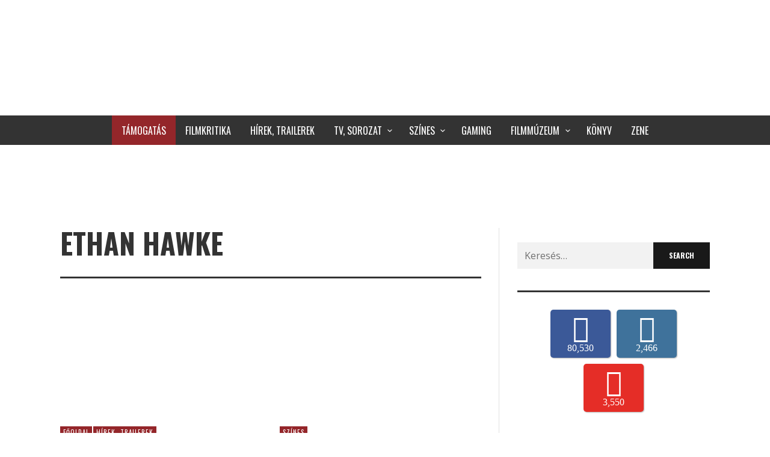

--- FILE ---
content_type: text/html; charset=UTF-8
request_url: https://hetediksor.hu/tag/ethan-hawke/
body_size: 30195
content:
<!DOCTYPE html>
<html class="no-js"  itemscope itemtype="https://schema.org/CollectionPage"  lang="hu"
 xmlns:fb="http://ogp.me/ns/fb#" prefix="og: https://ogp.me/ns#">
	<head>
		
		<link rel="preload" href="https://hetediksor.hu/wp-content/plugins/accesspress-social-counter/fonts/MyriadPro-Regular.otf" as="font" type="font/woff2" crossorigin>
		<link rel="preload" href="https://hetediksor.hu/wp-content/plugins/accesspress-social-counter/webfonts/fa-brands-400.woff2" as="font" type="font/woff2" crossorigin>
		<link rel="preload" href="https://hetediksor.hu/wp-content/themes/presso/font-icons/entypo/font/entypo.woff?77730494" as="font" type="font/woff2" crossorigin>
		<link rel="preload" href="https://hetediksor.hu/wp-content/themes/presso/font-icons/social-icons/font/zocial.woff?87809248" as="font" type="font/woff2" crossorigin>
		<link rel="preload" as="image" href="https://hetediksor.hu/wp-content/uploads/2021/05/wendy-4.jpg" />
		
		<!-- Site Meta -->

<meta charset="UTF-8">

<link rel="pingback" href="https://hetediksor.hu/xmlrpc.php">

<meta name="viewport" content="width=device-width,initial-scale=1.0,user-scalable=yes">

<!-- End Site Meta -->		
			<style>img:is([sizes="auto" i], [sizes^="auto," i]) { contain-intrinsic-size: 3000px 1500px }</style>
	
<!-- Search Engine Optimization by Rank Math - https://rankmath.com/ -->
<title>ethan hawke Archives - A Hetedik Sor Közepe</title><style id="rocket-critical-css">https://hetediksor.hu/wp-content/cache/min/1/3381cd759c88ba2f9a8fff37a392628f.css https://fonts.googleapis.com/css?family=Oswald%3A200%2C300%2C400%2C500%2C600%2C700%7COpen+Sans%3A300%2C400%2C600%2C700%2C800%2C300italic%2C400italic%2C600italic%2C700italic%2C800italic&ver=1591515390&display=swap</style><link rel="preload" href="https://hetediksor.hu/wp-content/cache/min/1/37e27b4321c93238fcd81c31bc326668.css" data-rocket-async="style" as="style" onload="this.onload=null;this.rel='stylesheet'" media="all" data-minify="1" />
<meta name="robots" content="index, follow, max-snippet:-1, max-video-preview:-1, max-image-preview:large"/>
<link rel="canonical" href="https://hetediksor.hu/tag/ethan-hawke/" />
<link rel="next" href="https://hetediksor.hu/tag/ethan-hawke/page/2/" />
<meta property="og:locale" content="hu_HU" />
<meta property="og:type" content="article" />
<meta property="og:title" content="ethan hawke Archives - A Hetedik Sor Közepe" />
<meta property="og:url" content="https://hetediksor.hu/tag/ethan-hawke/" />
<meta property="og:site_name" content="A Hetedik Sor Közepe" />
<meta property="article:publisher" content="https://www.facebook.com/hetediksor.hu" />
<meta property="og:image" content="https://hetediksor.hu/wp-content/uploads/2017/07/Logo_01.png" />
<meta property="og:image:secure_url" content="https://hetediksor.hu/wp-content/uploads/2017/07/Logo_01.png" />
<meta property="og:image:width" content="1200" />
<meta property="og:image:height" content="1200" />
<meta property="og:image:type" content="image/png" />
<meta name="twitter:card" content="summary_large_image" />
<meta name="twitter:title" content="ethan hawke Archives - A Hetedik Sor Közepe" />
<meta name="twitter:site" content="@hetediksor" />
<meta name="twitter:image" content="https://hetediksor.hu/wp-content/uploads/2017/07/Logo_01.png" />
<meta name="twitter:label1" content="Bejegyzések" />
<meta name="twitter:data1" content="36" />
<script type="application/ld+json" class="rank-math-schema">{"@context":"https://schema.org","@graph":[{"@type":"Person","@id":"https://hetediksor.hu/#person","name":"Tak\u00e1cs Tam\u00e1s","sameAs":["https://www.facebook.com/hetediksor.hu","https://twitter.com/hetediksor"],"image":{"@type":"ImageObject","@id":"https://hetediksor.hu/#logo","url":"https://hetediksor.hu/wp-content/uploads/2018/08/logo03szlogen.png","contentUrl":"https://hetediksor.hu/wp-content/uploads/2018/08/logo03szlogen.png","caption":"Tak\u00e1cs Tam\u00e1s","inLanguage":"hu","width":"1200","height":"1200"}},{"@type":"WebSite","@id":"https://hetediksor.hu/#website","url":"https://hetediksor.hu","name":"Tak\u00e1cs Tam\u00e1s","publisher":{"@id":"https://hetediksor.hu/#person"},"inLanguage":"hu"},{"@type":"CollectionPage","@id":"https://hetediksor.hu/tag/ethan-hawke/#webpage","url":"https://hetediksor.hu/tag/ethan-hawke/","name":"ethan hawke Archives - A Hetedik Sor K\u00f6zepe","isPartOf":{"@id":"https://hetediksor.hu/#website"},"inLanguage":"hu"}]}</script>
<!-- /Rank Math WordPress SEO plugin -->

<link rel='dns-prefetch' href='//fonts.googleapis.com' />
<link href='https://fonts.gstatic.com' crossorigin rel='preconnect' />
<link rel="alternate" type="application/rss+xml" title="A Hetedik Sor Közepe &raquo; hírcsatorna" href="https://hetediksor.hu/feed/" />
<link rel="alternate" type="application/rss+xml" title="A Hetedik Sor Közepe &raquo; hozzászólás hírcsatorna" href="https://hetediksor.hu/comments/feed/" />
<script type="text/javascript" id="wpp-js" src="https://hetediksor.hu/wp-content/plugins/wordpress-popular-posts/assets/js/wpp.min.js?ver=7.3.6" data-sampling="0" data-sampling-rate="100" data-api-url="https://hetediksor.hu/wp-json/wordpress-popular-posts" data-post-id="0" data-token="e9fbd2001d" data-lang="0" data-debug="0"></script>
<link rel="alternate" type="application/rss+xml" title="A Hetedik Sor Közepe &raquo; ethan hawke címke hírcsatorna" href="https://hetediksor.hu/tag/ethan-hawke/feed/" />
		<!-- This site uses the Google Analytics by MonsterInsights plugin v9.11.1 - Using Analytics tracking - https://www.monsterinsights.com/ -->
							<script data-rocketlazyloadscript='https://hetediksor.hu/wp-content/cache/busting/1/gtm-18c647b409e75e9e603e8be75aee46b7.js' data-no-minify="1"   data-cfasync="false" data-wpfc-render="false" type="text/javascript" async></script>
			<script data-cfasync="false" data-wpfc-render="false" type="text/javascript">
				var mi_version = '9.11.1';
				var mi_track_user = true;
				var mi_no_track_reason = '';
								var MonsterInsightsDefaultLocations = {"page_location":"https:\/\/hetediksor.hu\/tag\/ethan-hawke\/"};
								if ( typeof MonsterInsightsPrivacyGuardFilter === 'function' ) {
					var MonsterInsightsLocations = (typeof MonsterInsightsExcludeQuery === 'object') ? MonsterInsightsPrivacyGuardFilter( MonsterInsightsExcludeQuery ) : MonsterInsightsPrivacyGuardFilter( MonsterInsightsDefaultLocations );
				} else {
					var MonsterInsightsLocations = (typeof MonsterInsightsExcludeQuery === 'object') ? MonsterInsightsExcludeQuery : MonsterInsightsDefaultLocations;
				}

								var disableStrs = [
										'ga-disable-G-4KQ4Y4Z9MJ',
									];

				/* Function to detect opted out users */
				function __gtagTrackerIsOptedOut() {
					for (var index = 0; index < disableStrs.length; index++) {
						if (document.cookie.indexOf(disableStrs[index] + '=true') > -1) {
							return true;
						}
					}

					return false;
				}

				/* Disable tracking if the opt-out cookie exists. */
				if (__gtagTrackerIsOptedOut()) {
					for (var index = 0; index < disableStrs.length; index++) {
						window[disableStrs[index]] = true;
					}
				}

				/* Opt-out function */
				function __gtagTrackerOptout() {
					for (var index = 0; index < disableStrs.length; index++) {
						document.cookie = disableStrs[index] + '=true; expires=Thu, 31 Dec 2099 23:59:59 UTC; path=/';
						window[disableStrs[index]] = true;
					}
				}

				if ('undefined' === typeof gaOptout) {
					function gaOptout() {
						__gtagTrackerOptout();
					}
				}
								window.dataLayer = window.dataLayer || [];

				window.MonsterInsightsDualTracker = {
					helpers: {},
					trackers: {},
				};
				if (mi_track_user) {
					function __gtagDataLayer() {
						dataLayer.push(arguments);
					}

					function __gtagTracker(type, name, parameters) {
						if (!parameters) {
							parameters = {};
						}

						if (parameters.send_to) {
							__gtagDataLayer.apply(null, arguments);
							return;
						}

						if (type === 'event') {
														parameters.send_to = monsterinsights_frontend.v4_id;
							var hookName = name;
							if (typeof parameters['event_category'] !== 'undefined') {
								hookName = parameters['event_category'] + ':' + name;
							}

							if (typeof MonsterInsightsDualTracker.trackers[hookName] !== 'undefined') {
								MonsterInsightsDualTracker.trackers[hookName](parameters);
							} else {
								__gtagDataLayer('event', name, parameters);
							}
							
						} else {
							__gtagDataLayer.apply(null, arguments);
						}
					}

					__gtagTracker('js', new Date());
					__gtagTracker('set', {
						'developer_id.dZGIzZG': true,
											});
					if ( MonsterInsightsLocations.page_location ) {
						__gtagTracker('set', MonsterInsightsLocations);
					}
										__gtagTracker('config', 'G-4KQ4Y4Z9MJ', {"forceSSL":"true"} );
										window.gtag = __gtagTracker;										(function () {
						/* https://developers.google.com/analytics/devguides/collection/analyticsjs/ */
						/* ga and __gaTracker compatibility shim. */
						var noopfn = function () {
							return null;
						};
						var newtracker = function () {
							return new Tracker();
						};
						var Tracker = function () {
							return null;
						};
						var p = Tracker.prototype;
						p.get = noopfn;
						p.set = noopfn;
						p.send = function () {
							var args = Array.prototype.slice.call(arguments);
							args.unshift('send');
							__gaTracker.apply(null, args);
						};
						var __gaTracker = function () {
							var len = arguments.length;
							if (len === 0) {
								return;
							}
							var f = arguments[len - 1];
							if (typeof f !== 'object' || f === null || typeof f.hitCallback !== 'function') {
								if ('send' === arguments[0]) {
									var hitConverted, hitObject = false, action;
									if ('event' === arguments[1]) {
										if ('undefined' !== typeof arguments[3]) {
											hitObject = {
												'eventAction': arguments[3],
												'eventCategory': arguments[2],
												'eventLabel': arguments[4],
												'value': arguments[5] ? arguments[5] : 1,
											}
										}
									}
									if ('pageview' === arguments[1]) {
										if ('undefined' !== typeof arguments[2]) {
											hitObject = {
												'eventAction': 'page_view',
												'page_path': arguments[2],
											}
										}
									}
									if (typeof arguments[2] === 'object') {
										hitObject = arguments[2];
									}
									if (typeof arguments[5] === 'object') {
										Object.assign(hitObject, arguments[5]);
									}
									if ('undefined' !== typeof arguments[1].hitType) {
										hitObject = arguments[1];
										if ('pageview' === hitObject.hitType) {
											hitObject.eventAction = 'page_view';
										}
									}
									if (hitObject) {
										action = 'timing' === arguments[1].hitType ? 'timing_complete' : hitObject.eventAction;
										hitConverted = mapArgs(hitObject);
										__gtagTracker('event', action, hitConverted);
									}
								}
								return;
							}

							function mapArgs(args) {
								var arg, hit = {};
								var gaMap = {
									'eventCategory': 'event_category',
									'eventAction': 'event_action',
									'eventLabel': 'event_label',
									'eventValue': 'event_value',
									'nonInteraction': 'non_interaction',
									'timingCategory': 'event_category',
									'timingVar': 'name',
									'timingValue': 'value',
									'timingLabel': 'event_label',
									'page': 'page_path',
									'location': 'page_location',
									'title': 'page_title',
									'referrer' : 'page_referrer',
								};
								for (arg in args) {
																		if (!(!args.hasOwnProperty(arg) || !gaMap.hasOwnProperty(arg))) {
										hit[gaMap[arg]] = args[arg];
									} else {
										hit[arg] = args[arg];
									}
								}
								return hit;
							}

							try {
								f.hitCallback();
							} catch (ex) {
							}
						};
						__gaTracker.create = newtracker;
						__gaTracker.getByName = newtracker;
						__gaTracker.getAll = function () {
							return [];
						};
						__gaTracker.remove = noopfn;
						__gaTracker.loaded = true;
						window['__gaTracker'] = __gaTracker;
					})();
									} else {
										console.log("");
					(function () {
						function __gtagTracker() {
							return null;
						}

						window['__gtagTracker'] = __gtagTracker;
						window['gtag'] = __gtagTracker;
					})();
									}
			</script>
							<!-- / Google Analytics by MonsterInsights -->
		<!-- hetediksor.hu is managing ads with Advanced Ads 2.0.16 – https://wpadvancedads.com/ --><!--noptimize--><script id="heted-ready">
			window.advanced_ads_ready=function(e,a){a=a||"complete";var d=function(e){return"interactive"===a?"loading"!==e:"complete"===e};d(document.readyState)?e():document.addEventListener("readystatechange",(function(a){d(a.target.readyState)&&e()}),{once:"interactive"===a})},window.advanced_ads_ready_queue=window.advanced_ads_ready_queue||[];		</script>
		<!--/noptimize--><style id='wp-emoji-styles-inline-css' type='text/css'>

	img.wp-smiley, img.emoji {
		display: inline !important;
		border: none !important;
		box-shadow: none !important;
		height: 1em !important;
		width: 1em !important;
		margin: 0 0.07em !important;
		vertical-align: -0.1em !important;
		background: none !important;
		padding: 0 !important;
	}
</style>

<style id='classic-theme-styles-inline-css' type='text/css'>
/*! This file is auto-generated */
.wp-block-button__link{color:#fff;background-color:#32373c;border-radius:9999px;box-shadow:none;text-decoration:none;padding:calc(.667em + 2px) calc(1.333em + 2px);font-size:1.125em}.wp-block-file__button{background:#32373c;color:#fff;text-decoration:none}
</style>
<style id='global-styles-inline-css' type='text/css'>
:root{--wp--preset--aspect-ratio--square: 1;--wp--preset--aspect-ratio--4-3: 4/3;--wp--preset--aspect-ratio--3-4: 3/4;--wp--preset--aspect-ratio--3-2: 3/2;--wp--preset--aspect-ratio--2-3: 2/3;--wp--preset--aspect-ratio--16-9: 16/9;--wp--preset--aspect-ratio--9-16: 9/16;--wp--preset--color--black: #000000;--wp--preset--color--cyan-bluish-gray: #abb8c3;--wp--preset--color--white: #ffffff;--wp--preset--color--pale-pink: #f78da7;--wp--preset--color--vivid-red: #cf2e2e;--wp--preset--color--luminous-vivid-orange: #ff6900;--wp--preset--color--luminous-vivid-amber: #fcb900;--wp--preset--color--light-green-cyan: #7bdcb5;--wp--preset--color--vivid-green-cyan: #00d084;--wp--preset--color--pale-cyan-blue: #8ed1fc;--wp--preset--color--vivid-cyan-blue: #0693e3;--wp--preset--color--vivid-purple: #9b51e0;--wp--preset--gradient--vivid-cyan-blue-to-vivid-purple: linear-gradient(135deg,rgba(6,147,227,1) 0%,rgb(155,81,224) 100%);--wp--preset--gradient--light-green-cyan-to-vivid-green-cyan: linear-gradient(135deg,rgb(122,220,180) 0%,rgb(0,208,130) 100%);--wp--preset--gradient--luminous-vivid-amber-to-luminous-vivid-orange: linear-gradient(135deg,rgba(252,185,0,1) 0%,rgba(255,105,0,1) 100%);--wp--preset--gradient--luminous-vivid-orange-to-vivid-red: linear-gradient(135deg,rgba(255,105,0,1) 0%,rgb(207,46,46) 100%);--wp--preset--gradient--very-light-gray-to-cyan-bluish-gray: linear-gradient(135deg,rgb(238,238,238) 0%,rgb(169,184,195) 100%);--wp--preset--gradient--cool-to-warm-spectrum: linear-gradient(135deg,rgb(74,234,220) 0%,rgb(151,120,209) 20%,rgb(207,42,186) 40%,rgb(238,44,130) 60%,rgb(251,105,98) 80%,rgb(254,248,76) 100%);--wp--preset--gradient--blush-light-purple: linear-gradient(135deg,rgb(255,206,236) 0%,rgb(152,150,240) 100%);--wp--preset--gradient--blush-bordeaux: linear-gradient(135deg,rgb(254,205,165) 0%,rgb(254,45,45) 50%,rgb(107,0,62) 100%);--wp--preset--gradient--luminous-dusk: linear-gradient(135deg,rgb(255,203,112) 0%,rgb(199,81,192) 50%,rgb(65,88,208) 100%);--wp--preset--gradient--pale-ocean: linear-gradient(135deg,rgb(255,245,203) 0%,rgb(182,227,212) 50%,rgb(51,167,181) 100%);--wp--preset--gradient--electric-grass: linear-gradient(135deg,rgb(202,248,128) 0%,rgb(113,206,126) 100%);--wp--preset--gradient--midnight: linear-gradient(135deg,rgb(2,3,129) 0%,rgb(40,116,252) 100%);--wp--preset--font-size--small: 13px;--wp--preset--font-size--medium: 20px;--wp--preset--font-size--large: 36px;--wp--preset--font-size--x-large: 42px;--wp--preset--spacing--20: 0.44rem;--wp--preset--spacing--30: 0.67rem;--wp--preset--spacing--40: 1rem;--wp--preset--spacing--50: 1.5rem;--wp--preset--spacing--60: 2.25rem;--wp--preset--spacing--70: 3.38rem;--wp--preset--spacing--80: 5.06rem;--wp--preset--shadow--natural: 6px 6px 9px rgba(0, 0, 0, 0.2);--wp--preset--shadow--deep: 12px 12px 50px rgba(0, 0, 0, 0.4);--wp--preset--shadow--sharp: 6px 6px 0px rgba(0, 0, 0, 0.2);--wp--preset--shadow--outlined: 6px 6px 0px -3px rgba(255, 255, 255, 1), 6px 6px rgba(0, 0, 0, 1);--wp--preset--shadow--crisp: 6px 6px 0px rgba(0, 0, 0, 1);}:where(.is-layout-flex){gap: 0.5em;}:where(.is-layout-grid){gap: 0.5em;}body .is-layout-flex{display: flex;}.is-layout-flex{flex-wrap: wrap;align-items: center;}.is-layout-flex > :is(*, div){margin: 0;}body .is-layout-grid{display: grid;}.is-layout-grid > :is(*, div){margin: 0;}:where(.wp-block-columns.is-layout-flex){gap: 2em;}:where(.wp-block-columns.is-layout-grid){gap: 2em;}:where(.wp-block-post-template.is-layout-flex){gap: 1.25em;}:where(.wp-block-post-template.is-layout-grid){gap: 1.25em;}.has-black-color{color: var(--wp--preset--color--black) !important;}.has-cyan-bluish-gray-color{color: var(--wp--preset--color--cyan-bluish-gray) !important;}.has-white-color{color: var(--wp--preset--color--white) !important;}.has-pale-pink-color{color: var(--wp--preset--color--pale-pink) !important;}.has-vivid-red-color{color: var(--wp--preset--color--vivid-red) !important;}.has-luminous-vivid-orange-color{color: var(--wp--preset--color--luminous-vivid-orange) !important;}.has-luminous-vivid-amber-color{color: var(--wp--preset--color--luminous-vivid-amber) !important;}.has-light-green-cyan-color{color: var(--wp--preset--color--light-green-cyan) !important;}.has-vivid-green-cyan-color{color: var(--wp--preset--color--vivid-green-cyan) !important;}.has-pale-cyan-blue-color{color: var(--wp--preset--color--pale-cyan-blue) !important;}.has-vivid-cyan-blue-color{color: var(--wp--preset--color--vivid-cyan-blue) !important;}.has-vivid-purple-color{color: var(--wp--preset--color--vivid-purple) !important;}.has-black-background-color{background-color: var(--wp--preset--color--black) !important;}.has-cyan-bluish-gray-background-color{background-color: var(--wp--preset--color--cyan-bluish-gray) !important;}.has-white-background-color{background-color: var(--wp--preset--color--white) !important;}.has-pale-pink-background-color{background-color: var(--wp--preset--color--pale-pink) !important;}.has-vivid-red-background-color{background-color: var(--wp--preset--color--vivid-red) !important;}.has-luminous-vivid-orange-background-color{background-color: var(--wp--preset--color--luminous-vivid-orange) !important;}.has-luminous-vivid-amber-background-color{background-color: var(--wp--preset--color--luminous-vivid-amber) !important;}.has-light-green-cyan-background-color{background-color: var(--wp--preset--color--light-green-cyan) !important;}.has-vivid-green-cyan-background-color{background-color: var(--wp--preset--color--vivid-green-cyan) !important;}.has-pale-cyan-blue-background-color{background-color: var(--wp--preset--color--pale-cyan-blue) !important;}.has-vivid-cyan-blue-background-color{background-color: var(--wp--preset--color--vivid-cyan-blue) !important;}.has-vivid-purple-background-color{background-color: var(--wp--preset--color--vivid-purple) !important;}.has-black-border-color{border-color: var(--wp--preset--color--black) !important;}.has-cyan-bluish-gray-border-color{border-color: var(--wp--preset--color--cyan-bluish-gray) !important;}.has-white-border-color{border-color: var(--wp--preset--color--white) !important;}.has-pale-pink-border-color{border-color: var(--wp--preset--color--pale-pink) !important;}.has-vivid-red-border-color{border-color: var(--wp--preset--color--vivid-red) !important;}.has-luminous-vivid-orange-border-color{border-color: var(--wp--preset--color--luminous-vivid-orange) !important;}.has-luminous-vivid-amber-border-color{border-color: var(--wp--preset--color--luminous-vivid-amber) !important;}.has-light-green-cyan-border-color{border-color: var(--wp--preset--color--light-green-cyan) !important;}.has-vivid-green-cyan-border-color{border-color: var(--wp--preset--color--vivid-green-cyan) !important;}.has-pale-cyan-blue-border-color{border-color: var(--wp--preset--color--pale-cyan-blue) !important;}.has-vivid-cyan-blue-border-color{border-color: var(--wp--preset--color--vivid-cyan-blue) !important;}.has-vivid-purple-border-color{border-color: var(--wp--preset--color--vivid-purple) !important;}.has-vivid-cyan-blue-to-vivid-purple-gradient-background{background: var(--wp--preset--gradient--vivid-cyan-blue-to-vivid-purple) !important;}.has-light-green-cyan-to-vivid-green-cyan-gradient-background{background: var(--wp--preset--gradient--light-green-cyan-to-vivid-green-cyan) !important;}.has-luminous-vivid-amber-to-luminous-vivid-orange-gradient-background{background: var(--wp--preset--gradient--luminous-vivid-amber-to-luminous-vivid-orange) !important;}.has-luminous-vivid-orange-to-vivid-red-gradient-background{background: var(--wp--preset--gradient--luminous-vivid-orange-to-vivid-red) !important;}.has-very-light-gray-to-cyan-bluish-gray-gradient-background{background: var(--wp--preset--gradient--very-light-gray-to-cyan-bluish-gray) !important;}.has-cool-to-warm-spectrum-gradient-background{background: var(--wp--preset--gradient--cool-to-warm-spectrum) !important;}.has-blush-light-purple-gradient-background{background: var(--wp--preset--gradient--blush-light-purple) !important;}.has-blush-bordeaux-gradient-background{background: var(--wp--preset--gradient--blush-bordeaux) !important;}.has-luminous-dusk-gradient-background{background: var(--wp--preset--gradient--luminous-dusk) !important;}.has-pale-ocean-gradient-background{background: var(--wp--preset--gradient--pale-ocean) !important;}.has-electric-grass-gradient-background{background: var(--wp--preset--gradient--electric-grass) !important;}.has-midnight-gradient-background{background: var(--wp--preset--gradient--midnight) !important;}.has-small-font-size{font-size: var(--wp--preset--font-size--small) !important;}.has-medium-font-size{font-size: var(--wp--preset--font-size--medium) !important;}.has-large-font-size{font-size: var(--wp--preset--font-size--large) !important;}.has-x-large-font-size{font-size: var(--wp--preset--font-size--x-large) !important;}
:where(.wp-block-post-template.is-layout-flex){gap: 1.25em;}:where(.wp-block-post-template.is-layout-grid){gap: 1.25em;}
:where(.wp-block-columns.is-layout-flex){gap: 2em;}:where(.wp-block-columns.is-layout-grid){gap: 2em;}
:root :where(.wp-block-pullquote){font-size: 1.5em;line-height: 1.6;}
</style>















<style id='presso-css-theme-inline-css' type='text/css'>

		/* Color */
		.vw-hamburger-icon, .vw-hamburger-icon::before, .vw-hamburger-icon::after {
			background-color: #191919;
		}

		.vw-menu-main .main-menu-link span:before {
			background-color: #ffffff;
		}



		/* Header Font Family */

		.vw-title-area__post-meta,
		.vw-header-font-family,
		.vw-about-author__tagline,
		#wp-calendar thead,
		#wp-calendar tfoot,
		.vw-menu-main .sub-menu-link > span,
		.vw-menu-top,
		.vw-post-box__meta,
		.vw-pagination,
		.vw-page-links,
		.vw-categories,
		.vw-post-meta,
		.vw-category-list__count,
		nav.woocommerce-pagination {
			font-family: Oswald;
		}

		
		.button, input[type="button"], input[type="reset"], input[type="submit"], .vw-button,
		.woocommerce a.button, .woocommerce button.button, .woocommerce input.button, .woocommerce #respond input#submit,
		.woocommerce-page a.button, .woocommerce-page button.button, .woocommerce-page input.button, .woocommerce-page #respond input#submit,
		.widget_tag_cloud a,
		.vw-tagline,
		.vw-review__item-title,
		.vw-review__total,
		.vw-super-title,
		.vw-social-counter__count,
		.vw-tab-title,
		.wc-tabs {
			font-family: Oswald;
			font-weight: 700;
						font-style: ;
						letter-spacing: 0px;
			text-transform: uppercase;
		}


		/* Font size */
		@media (min-width: 992px) {
			.vw-about-author__name,
			.vw-related-posts__title,
			.vw-our-picks-posts__title,
			.vw-post-comments-title,
			.vw-comments-title {
		        font-size: 36px;
		    }
		}



		/* Border */
		body hr,
		body .widget + .widget,
		body .vw-main-post:not(:last-child), body .vw-about-author:not(:last-child), body .vw-related-posts:not(:last-child), body .vw-our-picks-posts:not(:last-child), body .vw-post-navigation:not(:last-child), body .vw-comments-area:not(:last-child), body .vw-post-footer-section-custom:not(:last-child) {
			border-color: #333;
			border-width: 6px;

					}

		body .vw-pagination,
		body .vwspc-section-post-box:not(:first-child) .vwspc-section-content > :first-child, body .vwspc-section-post-box-sidebar:not(:first-child) .vwspc-section-content > :first-child, body .vwspc-section-2-sidebars-section .widget:first-child, body .vwspc-section-3-sidebars-section .widget:first-child, body .vwspc-section-custom-section:not(:first-child) .vwspc-section-content > :first-child, body .vwspc-section:not(:first-child) body .vwspc-section-sidebar .widget:first-child {
			border-color: #333;
			border-width: 6px;

					}

		/* Mobile Logo */
		@media (max-width: 767px) {
			div.vw-header__logo {
				padding-top: 5px;
				padding-bottom: 0;
				padding-left: 0;
				padding-right: 0;
			}
		}

		/* Accent */

		.vw-post-content a {
		  color: #94262a;
		}

		/* Accent - Auto generated */
		.vw-footer-sidebar .widget-title, .vw-menu-mobile .menu-link:hover, .vw-404-box__hero-title, .vw-accordion .ui-state-hover span, .vw-404-text {
  color: #94262a; }

.vw-post-content th, .vw-comment__content th, .no-touch button:hover, .no-touch input[type="button"]:hover, .no-touch input[type="reset"]:hover, .no-touch input[type="submit"]:hover, .no-touch .woocommerce a.button:hover, .no-touch .woocommerce button.button:hover, .no-touch .woocommerce input.button:hover, .no-touch .woocommerce #respond input#submit:hover, .no-touch .woocommerce-page a.button:hover, .no-touch .woocommerce-page button.button:hover, .no-touch .woocommerce-page input.button:hover, .no-touch .woocommerce-page #respond input#submit:hover, .no-touch .vw-button:hover, .vw-button--accent, .no-touch .vw-button--outline.vw-button:hover, .vw-top-bar .vw-social-icon:hover, .vw-title-area__nav-button:hover, .vw-menu-top .menu-item:hover, .vw-menu-main .menu-item:hover, .vw-menu-top .main-menu-link:hover, .vw-menu-main .main-menu-link:hover, .vw-pagination__links .page-numbers.current, .vw-post-box--block-d .vw-post-views, .vw-post-box--slide-1:hover .vw-post-box__read-more, .vw-categories a, .vw-page-links > span:not(:first-child), .vw-scroll-to-top, .vw-content-slider .slick-prev, .vw-content-slider .slick-next, .vw-dropcap-circle, .vw-dropcap-box, .vw-review--points .vw-review__item-score-bar, .vw-review--percentage .vw-review__item-score-bar, .vw-review-summary, .sk-folding-cube .sk-cube:before, #wp-calendar tbody td:hover, .widget_product_tag_cloud .tagcloud a:hover, .widget_tag_cloud .tagcloud a:hover, .vw-category-list__count, .widget #sb_instagram .sbi_follow_btn a {
  background-color: #94262a; }
.vw-footer-sidebar .widget-title, .vw-menu-mobile .menu-link:hover, .vw-404-box__hero-title, .vw-accordion .ui-state-hover span, .vw-404-text {
		color: #94262a; }

		.vw-post-content th, .vw-comment__content th, .no-touch button:hover, .no-touch input[type="button"]:hover, .no-touch input[type="reset"]:hover, .no-touch input[type="submit"]:hover, .no-touch .woocommerce a.button:hover, .no-touch .woocommerce button.button:hover, .no-touch .woocommerce input.button:hover, .no-touch .woocommerce #respond input#submit:hover, .no-touch .woocommerce-page a.button:hover, .no-touch .woocommerce-page button.button:hover, .no-touch .woocommerce-page input.button:hover, .no-touch .woocommerce-page #respond input#submit:hover, .no-touch .vw-button:hover, .vw-button--accent, .no-touch .vw-button--outline.vw-button:hover, .vw-top-bar .vw-social-icon:hover, .vw-title-area__nav-button:hover, .vw-menu-top .menu-item:hover, .vw-menu-main .menu-item:hover, .vw-menu-top .main-menu-link:hover, .vw-menu-main .main-menu-link:hover, .vw-pagination__links .page-numbers.current, .vw-post-box--block-d .vw-post-views, .vw-post-box--slide-1:hover .vw-post-box__read-more, .vw-categories a, .vw-page-links > span:not(:first-child), .vw-scroll-to-top, .vw-content-slider .slick-prev, .vw-content-slider .slick-next, .vw-dropcap-circle, .vw-dropcap-box, .vw-review--points .vw-review__item-score-bar, .vw-review--percentage .vw-review__item-score-bar, .vw-review-summary, .sk-folding-cube .sk-cube:before, #wp-calendar tbody td:hover, .widget_product_tag_cloud .tagcloud a:hover, .widget_tag_cloud .tagcloud a:hover, .vw-category-list__count, .widget #sb_instagram .sbi_follow_btn a {
		background-color: #94262a; }

		
		
div.cookie-notice-container a#cn-accept-cookie.cn-set-cookie.button.bootstrap {
background-image: linear-gradient(to bottom,#cc373c,#94262a);
background-color: #94262a;
padding: 3px 15px;
}

div.cookie-notice-container a#cn-more-info.cn-more-info.button.bootstrap {
background-image: linear-gradient(to bottom,#555555,#333333);
background-color: #333333;
padding: 3px 15px;
}
</style>

<link rel='preload'  href='https://fonts.googleapis.com/css?family=Oswald%3A200%2C300%2C400%2C500%2C600%2C700%7COpen+Sans%3A300%2C400%2C600%2C700%2C800%2C300italic%2C400italic%2C600italic%2C700italic%2C800italic&#038;ver=1740398673&#038;display=swap' data-rocket-async="style" as="style" onload="this.onload=null;this.rel='stylesheet'" type='text/css' media='all' />
<style id='rocket-lazyload-inline-css' type='text/css'>
.rll-youtube-player{position:relative;padding-bottom:56.23%;height:0;overflow:hidden;max-width:100%;}.rll-youtube-player iframe{position:absolute;top:0;left:0;width:100%;height:100%;z-index:100;background:0 0}.rll-youtube-player img{bottom:0;display:block;left:0;margin:auto;max-width:100%;width:100%;position:absolute;right:0;top:0;border:none;height:auto;cursor:pointer;-webkit-transition:.4s all;-moz-transition:.4s all;transition:.4s all}.rll-youtube-player img:hover{-webkit-filter:brightness(75%)}.rll-youtube-player .play{height:72px;width:72px;left:50%;top:50%;margin-left:-36px;margin-top:-36px;position:absolute;background:url(https://hetediksor.hu/wp-content/plugins/wp-rocket/assets/img/youtube.png) no-repeat;cursor:pointer}
</style>
<script type="text/javascript" defer='defer' src="https://hetediksor.hu/wp-content/plugins/google-analytics-for-wordpress/assets/js/frontend-gtag.min.js?ver=9.11.1" id="monsterinsights-frontend-script-js" async="async" data-wp-strategy="async"></script>
<script data-cfasync="false" data-wpfc-render="false" type="text/javascript" id='monsterinsights-frontend-script-js-extra'>/* <![CDATA[ */
var monsterinsights_frontend = {"js_events_tracking":"true","download_extensions":"pdf,doc,ppt,xls,zip,docx,pptx,xlsx","inbound_paths":"[]","home_url":"https:\/\/hetediksor.hu","hash_tracking":"false","v4_id":"G-4KQ4Y4Z9MJ"};/* ]]> */
</script>
<script type="text/javascript" id="cookie-notice-front-js-before">
/* <![CDATA[ */
var cnArgs = {"ajaxUrl":"https:\/\/hetediksor.hu\/wp-admin\/admin-ajax.php","nonce":"a15abfecb5","hideEffect":"fade","position":"bottom","onScroll":false,"onScrollOffset":100,"onClick":false,"cookieName":"cookie_notice_accepted","cookieTime":2147483647,"cookieTimeRejected":2592000,"globalCookie":false,"redirection":false,"cache":true,"revokeCookies":false,"revokeCookiesOpt":"automatic"};
/* ]]> */
</script>
<script type="text/javascript" defer='defer' src="https://hetediksor.hu/wp-content/plugins/cookie-notice/js/front.min.js?ver=2.5.11" id="cookie-notice-front-js"></script>
<script type="text/javascript" src="https://hetediksor.hu/wp-includes/js/jquery/jquery.min.js?ver=3.7.1" id="jquery-core-js" defer></script>
<script type="text/javascript" defer='defer' src="https://hetediksor.hu/wp-includes/js/jquery/jquery-migrate.min.js?ver=3.4.1" id="jquery-migrate-js"></script>
<script type="text/javascript" defer='defer' src="https://hetediksor.hu/wp-content/plugins/fancybox-for-wordpress/assets/js/purify.min.js?ver=1.3.4" id="purify-js"></script>
<script data-minify="1" type="text/javascript" defer='defer' src="https://hetediksor.hu/wp-content/cache/min/1/wp-content/plugins/fancybox-for-wordpress/assets/js/jquery.fancybox.js?ver=1739270030" id="fancybox-for-wp-js"></script>
<script type="text/javascript" defer='defer' src="https://hetediksor.hu/wp-content/plugins/wp-user-avatar/assets/flatpickr/flatpickr.min.js?ver=4.16.9" id="ppress-flatpickr-js"></script>
<script type="text/javascript" defer='defer' src="https://hetediksor.hu/wp-content/plugins/wp-user-avatar/assets/select2/select2.min.js?ver=4.16.9" id="ppress-select2-js"></script>
<link rel="https://api.w.org/" href="https://hetediksor.hu/wp-json/" /><link rel="alternate" title="JSON" type="application/json" href="https://hetediksor.hu/wp-json/wp/v2/tags/3342" /><link rel="EditURI" type="application/rsd+xml" title="RSD" href="https://hetediksor.hu/xmlrpc.php?rsd" />
<meta name="generator" content="WordPress 6.7.4" />
<meta property="fb:app_id" content="1479593872256022"/>
<!-- Fancybox for WordPress v3.3.7 -->
<style type="text/css">
	.fancybox-slide--image .fancybox-content{background-color: #FFFFFF}div.fancybox-caption{display:none !important;}
	
	img.fancybox-image{border-width:10px;border-color:#FFFFFF;border-style:solid;}
	div.fancybox-bg{background-color:rgba(51,51,51,0.6);opacity:1 !important;}div.fancybox-content{border-color:#FFFFFF}
	div#fancybox-title{background-color:#FFFFFF}
	div.fancybox-content{background-color:#FFFFFF}
	div#fancybox-title-inside{color:#333333}
	
	
	
	div.fancybox-caption p.caption-title{display:inline-block}
	div.fancybox-caption p.caption-title{font-size:14px}
	div.fancybox-caption p.caption-title{color:#333333}
	div.fancybox-caption {color:#333333}div.fancybox-caption p.caption-title {background:#fff; width:auto;padding:10px 30px;}div.fancybox-content p.caption-title{color:#333333;margin: 0;padding: 5px 0;}body.fancybox-active .fancybox-container .fancybox-stage .fancybox-content .fancybox-close-small{display:block;}
</style><script type="text/javascript">window.addEventListener('DOMContentLoaded', function() {
	jQuery(function () {

		var mobileOnly = false;
		
		if (mobileOnly) {
			return;
		}

		jQuery.fn.getTitle = function () { // Copy the title of every IMG tag and add it to its parent A so that fancybox can show titles
			var arr = jQuery("a[data-fancybox]");jQuery.each(arr, function() {var title = jQuery(this).children("img").attr("title") || '';var figCaptionHtml = jQuery(this).next("figcaption").html() || '';var processedCaption = figCaptionHtml;if (figCaptionHtml.length && typeof DOMPurify === 'function') {processedCaption = DOMPurify.sanitize(figCaptionHtml, {USE_PROFILES: {html: true}});} else if (figCaptionHtml.length) {processedCaption = jQuery("<div>").text(figCaptionHtml).html();}var newTitle = title;if (processedCaption.length) {newTitle = title.length ? title + " " + processedCaption : processedCaption;}if (newTitle.length) {jQuery(this).attr("title", newTitle);}});		}

		// Supported file extensions

				var thumbnails = jQuery("a:has(img)").not(".nolightbox").not('.envira-gallery-link').not('.ngg-simplelightbox').filter(function () {
			return /\.(jpe?g|png|gif|mp4|webp|bmp|pdf)(\?[^/]*)*$/i.test(jQuery(this).attr('href'))
		});
		

		// Add data-type iframe for links that are not images or videos.
		var iframeLinks = jQuery('.fancyboxforwp').filter(function () {
			return !/\.(jpe?g|png|gif|mp4|webp|bmp|pdf)(\?[^/]*)*$/i.test(jQuery(this).attr('href'))
		}).filter(function () {
			return !/vimeo|youtube/i.test(jQuery(this).attr('href'))
		});
		iframeLinks.attr({"data-type": "iframe"}).getTitle();

				// Gallery All
		thumbnails.addClass("fancyboxforwp").attr("data-fancybox", "gallery").getTitle();
		iframeLinks.attr({"data-fancybox": "gallery"}).getTitle();

		// Gallery type NONE
		
		// Call fancybox and apply it on any link with a rel atribute that starts with "fancybox", with the options set on the admin panel
		jQuery("a.fancyboxforwp").fancyboxforwp({
			loop: false,
			smallBtn: true,
			zoomOpacity: "auto",
			animationEffect: "elastic",
			animationDuration: 500,
			transitionEffect: "fade",
			transitionDuration: "300",
			overlayShow: true,
			overlayOpacity: "0.6",
			titleShow: true,
			titlePosition: "inside",
			keyboard: true,
			showCloseButton: true,
			arrows: true,
			clickContent:false,
			clickSlide: "close",
			mobile: {
				clickContent: function (current, event) {
					return current.type === "image" ? "toggleControls" : false;
				},
				clickSlide: function (current, event) {
					return current.type === "image" ? "close" : "close";
				},
			},
			wheel: false,
			toolbar: true,
			preventCaptionOverlap: true,
			onInit: function() { },			onDeactivate
	: function() { },		beforeClose: function() { },			afterShow: function(instance) { jQuery( ".fancybox-image" ).on("click", function( ){ ( instance.isScaledDown() ) ? instance.scaleToActual() : instance.scaleToFit() }) },				afterClose: function() { },					caption : function( instance, item ) {var title = "";if("undefined" != typeof jQuery(this).context ){var title = jQuery(this).context.title;} else { var title = ("undefined" != typeof jQuery(this).attr("title")) ? jQuery(this).attr("title") : false;}var caption = jQuery(this).data('caption') || '';if ( item.type === 'image' && title.length ) {caption = (caption.length ? caption + '<br />' : '') + '<p class="caption-title">'+jQuery("<div>").text(title).html()+'</p>' ;}if (typeof DOMPurify === "function" && caption.length) { return DOMPurify.sanitize(caption, {USE_PROFILES: {html: true}}); } else { return jQuery("<div>").text(caption).html(); }},
		afterLoad : function( instance, current ) {var captionContent = current.opts.caption || '';var sanitizedCaptionString = '';if (typeof DOMPurify === 'function' && captionContent.length) {sanitizedCaptionString = DOMPurify.sanitize(captionContent, {USE_PROFILES: {html: true}});} else if (captionContent.length) { sanitizedCaptionString = jQuery("<div>").text(captionContent).html();}if (sanitizedCaptionString.length) { current.$content.append(jQuery('<div class=\"fancybox-custom-caption inside-caption\" style=\" position: absolute;left:0;right:0;color:#000;margin:0 auto;bottom:0;text-align:center;background-color:#FFFFFF \"></div>').html(sanitizedCaptionString)); }},
			})
		;

			})
});</script>
<!-- END Fancybox for WordPress -->
<style type="text/css" media="screen">
.qpp-style.default {width:435px;max-width:100%; }.qpp-style.default #plain {border:1px solid #415063;}.qpp-style.default input[type=text], .qpp-style.default textarea, .qpp-style.default select, .qpp-style.default #submit, .qpp-style.default #couponsubmit {border-radius:0;}.qpp-style.default h2 {font-size: 1.6em; color: #465069;}.qpp-style.default p, .qpp-style.default .qpp-p-style, .qpp-style.default li {margin:4px 0 4px 0;padding:0;font-family: arial, sans-serif; font-size: 1em;color: #465069;line-height:100%;;}.qpp-style.default input[type=text], .qpp-style.default textarea {border: 1px solid #415063;font-family: arial, sans-serif; font-size: 1em; color: #465069;;height:auto;line-height:normal; margin: 2px 0 3px 0;padding: 6px;;}.qpp-style.default select {border: 1px solid #415063;font-family: arial, sans-serif; font-size: inherit; color: #465069;;height:auto;line-height:normal;}.qpp-style.default select option {color: #465069;}.qpp-style.default .qppcontainer input + label, .qpp-style.default .qppcontainer textarea + label {font-family: arial, sans-serif; font-size: 1em; color: #465069;}.qpp-style.default input[type=text].required, .qpp-style.default textarea.required {border: 1px solid #00C618;}.qpp-style.default div {background:#FFF;}.qpp-style.default p.submit {text-align:left;}
.qpp-style.default #submitimage {width:100%;height:auto;overflow:hidden;}
.qpp-style.default #submit, .qpp-style.default #submitimage {width:100%;color:#FFF;background:#343838;border:1px solid #415063;font-family: arial, sans-serif;font-size: inherit;text-align:center;}.qpp-style.default #submit:hover {background:#888888;}.qpp-style.default #couponsubmit, .qpp-style.default #couponsubmit:hover{width:100%;color:#FFF;background:#1f8416;border:1px solid #415063;font-family: arial, sans-serif;font-size: inherit;margin: 3px 0px 7px;padding: 6px;text-align:center;}.qpp-style.default input#qpptotal {color:#465069;font-weight:bold;font-size:inherit;padding: 0;margin-left:3px;border:none;background:#FFF}.qpp-style form > p > label > input{
margin-right: 0.3em !important;
height: 0.9em;
}

.qpp-style form > p{
margin-top: 0.8em !important;
}

.qpp-style h2{
text-align: center;
}

.qpp-style form > p > label{
    font-size: 1.2em;
    font-weight: 600;
}

.qpp-style form #otheramount input{
width: 120px;
}

.qpp-style p.input.ref-Egyhelyahetediksorban{
display: none;
}

.qpp-style.default{
margin: 0 auto 1em;
}

.qpp-style img{
width: 6em;
    display: inline-block;
    left: 5em;
    position: relative;
}

.qpp-style.default .sign-out-note{
text-align: center;
    font-style: italic;
    font-size: 80%;
}

@media (max-width:480px){
.qpp-style img{
    left: 1em;
}
}
</style><script type="text/javascript">
(function(url){
	if(/(?:Chrome\/26\.0\.1410\.63 Safari\/537\.31|WordfenceTestMonBot)/.test(navigator.userAgent)){ return; }
	var addEvent = function(evt, handler) {
		if (window.addEventListener) {
			document.addEventListener(evt, handler, false);
		} else if (window.attachEvent) {
			document.attachEvent('on' + evt, handler);
		}
	};
	var removeEvent = function(evt, handler) {
		if (window.removeEventListener) {
			document.removeEventListener(evt, handler, false);
		} else if (window.detachEvent) {
			document.detachEvent('on' + evt, handler);
		}
	};
	var evts = 'contextmenu dblclick drag dragend dragenter dragleave dragover dragstart drop keydown keypress keyup mousedown mousemove mouseout mouseover mouseup mousewheel scroll'.split(' ');
	var logHuman = function() {
		if (window.wfLogHumanRan) { return; }
		window.wfLogHumanRan = true;
		var wfscr = document.createElement('script');
		wfscr.type = 'text/javascript';
		wfscr.async = true;
		wfscr.src = url + '&r=' + Math.random();
		(document.getElementsByTagName('head')[0]||document.getElementsByTagName('body')[0]).appendChild(wfscr);
		for (var i = 0; i < evts.length; i++) {
			removeEvent(evts[i], logHuman);
		}
	};
	for (var i = 0; i < evts.length; i++) {
		addEvent(evts[i], logHuman);
	}
})('//hetediksor.hu/?wordfence_lh=1&hid=E6AF47CFCC318D1A013417BF345E3532');
</script>            <style id="wpp-loading-animation-styles">@-webkit-keyframes bgslide{from{background-position-x:0}to{background-position-x:-200%}}@keyframes bgslide{from{background-position-x:0}to{background-position-x:-200%}}.wpp-widget-block-placeholder,.wpp-shortcode-placeholder{margin:0 auto;width:60px;height:3px;background:#dd3737;background:linear-gradient(90deg,#dd3737 0%,#571313 10%,#dd3737 100%);background-size:200% auto;border-radius:3px;-webkit-animation:bgslide 1s infinite linear;animation:bgslide 1s infinite linear}</style>
            <link rel="icon" href="https://hetediksor.hu/wp-content/uploads/2017/07/7sor_kozepe_logox2-60x60.png" sizes="32x32" />
<link rel="icon" href="https://hetediksor.hu/wp-content/uploads/2017/07/7sor_kozepe_logox2.png" sizes="192x192" />
<link rel="apple-touch-icon" href="https://hetediksor.hu/wp-content/uploads/2017/07/7sor_kozepe_logox2.png" />
<meta name="msapplication-TileImage" content="https://hetediksor.hu/wp-content/uploads/2017/07/7sor_kozepe_logox2.png" />
		<style id="vw-custom-font" type="text/css">
						
					</style>
				<style type="text/css" id="wp-custom-css">
			/*
Itt adhatunk meg saját CSS kódot.

Kattintsunk a fenti segítség ikonra a további információkhoz.
*/

#menu-item-2961482 {
	background: #94262a;
}

.vw-header__main-container{
	margin-top:25px;
}

#menu-main-menu{
	gap: 25px;
}

.apsc-icons-wrapper{
	display: flex;
	flex-wrap: wrap;
	justify-content: center;
	align-content: center;
}

.apsc-each-profile{
	min-height: 100px;
	min-width: 100px;
	margin: 10px;
}

/*.apsc-instagram-icon {
	background: linear-gradient(45deg, #405de6, #5851db, #833ab4, #c13584, #e1306c, #fd1d1d);
}*/

.widget-title {
	  font-size: 29px;
    text-align: center;
		margin-bottom: 24px;
}

.vwspc-section-header {
	margin-bottom: 24px  !important;
	padding-top: 24px  !important;
	border-width: 3px !important;
}

.widget {
	margin-bottom: 24px  !important;
	padding-top: 24px  !important;
	border-width: 3px !important;
}

hr, .vw-post-navigation, .vw-main-post {
	border-width: 3px !important;
}
		</style>
		<style type="text/css" title="dynamic-css" class="options-output">.vw-content-area{background-color:#ffffff;}h1, h2, h3, h4, h5, h6, .vw-header-font,#wp-calendar caption,.vw-accordion-header-text,.vw-review-item-title,.vw-previous-link-page, .vw-next-link-page,.vw-quote,blockquote,.vw-comment__author,.widget_shopping_cart_content .mini_cart_item a:nth-child(2){font-family:Oswald;text-transform:uppercase;letter-spacing:0px;font-weight:700;font-style:normal;color:#333;}h1{font-size:36px;}h2{font-size:30px;}h3{font-size:24px;}h4{font-size:18px;}h5{font-size:14px;}h6{font-size:12px;}body,cite,.vw-quote-cite{font-family:"Open Sans";font-weight:400;font-style:normal;color:#666;font-size:16px;}.vw-top-bar{font-family:Oswald;letter-spacing:0px;font-weight:400;font-style:normal;font-size:13px;}.widget-title{font-family:Oswald;letter-spacing:1px;font-weight:700;font-style:normal;color:#333;font-size:33px;}body .vwspc-section-title{font-family:Oswald;letter-spacing:1px;font-weight:700;font-style:normal;color:#333;font-size:33px;}.vw-super-title{font-size:13px;}.vw-post-box .vw-post-box__meta{font-size:11px;}.vw-categories{font-size:11px;}.vw-header__logo{padding-top:12px;padding-right:30px;padding-bottom:11px;padding-left:15px;}.vw-site-header__floating{padding-top:11px;padding-bottom:11px;}.vw-header{background:#ffffff;}.vw-header,.vw-header .vw-instant-search i{color:#191919;}.vw-top-bar{background:#333333;}.vw-top-bar{color:#eeeeee;}.vw-menu-main .main-menu-link{font-family:Oswald;text-transform:uppercase;letter-spacing:0px;font-weight:400;font-style:normal;font-size:16px;}.vw-menu-main{background:#333333;}.vw-menu-main .main-menu-link{color:#ffffff;}.vw-menu-main .sub-menu-link{color:#2d2d2d;}.vw-menu-main .sub-menu-wrapper{background:#f7f7f7;}.vw-footer{background-color:#191919;}.vw-footer h1,.vw-footer h2,.vw-footer h3,.vw-footer h4,.vw-footer h5,.vw-footer h6{color:#ffffff;}.vw-footer .widget-title{color:#3facd6;}.vw-footer{color:#9a9a9a;}.vw-bottom-bar{background:#111111;}.vw-bottom-bar{color:#f7f7f7;}</style><noscript><style id="rocket-lazyload-nojs-css">.rll-youtube-player, [data-lazy-src]{display:none !important;}</style></noscript><script>
/*! loadCSS rel=preload polyfill. [c]2017 Filament Group, Inc. MIT License */
(function(w){"use strict";if(!w.loadCSS){w.loadCSS=function(){}}
var rp=loadCSS.relpreload={};rp.support=(function(){var ret;try{ret=w.document.createElement("link").relList.supports("preload")}catch(e){ret=!1}
return function(){return ret}})();rp.bindMediaToggle=function(link){var finalMedia=link.media||"all";function enableStylesheet(){link.media=finalMedia}
if(link.addEventListener){link.addEventListener("load",enableStylesheet)}else if(link.attachEvent){link.attachEvent("onload",enableStylesheet)}
setTimeout(function(){link.rel="stylesheet";link.media="only x"});setTimeout(enableStylesheet,3000)};rp.poly=function(){if(rp.support()){return}
var links=w.document.getElementsByTagName("link");for(var i=0;i<links.length;i++){var link=links[i];if(link.rel==="preload"&&link.getAttribute("as")==="style"&&!link.getAttribute("data-loadcss")){link.setAttribute("data-loadcss",!0);rp.bindMediaToggle(link)}}};if(!rp.support()){rp.poly();var run=w.setInterval(rp.poly,500);if(w.addEventListener){w.addEventListener("load",function(){rp.poly();w.clearInterval(run)})}else if(w.attachEvent){w.attachEvent("onload",function(){rp.poly();w.clearInterval(run)})}}
if(typeof exports!=="undefined"){exports.loadCSS=loadCSS}
else{w.loadCSS=loadCSS}}(typeof global!=="undefined"?global:this))
</script>	</head>
	<body id="site-top" class="archive tag tag-ethan-hawke tag-3342 cookies-not-set vw-site--full-width vw-enable-sticky-menu vw-enable-sticky-sidebar vw-disable-inview aa-prefix-heted-">
	
		<!-- (C)2000-2017 Gemius SA - gemiusPrism  / hetediksor.hu/Fooldal -->
			<script type="text/javascript">
		<!--//--><![CDATA[//><!--
			var pp_gemius_identifier = '.WpAtGdFjxHyLSkZbs_6PdTaroEBSU9xH5sxAPGeCe3.77';
		// lines below shouldn't be edited
			function gemius_pending(i) { window[i] = window[i] || function() {var x = window[i+'_pdata'] = window[i+'_pdata'] || []; x[x.length]=arguments;};};gemius_pending('gemius_hit'); gemius_pending('gemius_event'); gemius_pending('pp_gemius_hit'); gemius_pending('pp_gemius_event');(function(d,t) {try {var gt=d.createElement(t),s=d.getElementsByTagName(t)[0],l='http'+((location.protocol=='https:')?'s':''); gt.setAttribute('async','async');gt.setAttribute('defer','defer'); gt.src=l+'://huiwiw.hit.gemius.pl/xgemius.js'; s.parentNode.insertBefore(gt,s);} catch (e) {}})(document,'script');
		//--><!]]>
			</script>

		<div class="vw-site">
			<div class="vw-header-area">
				
				<!-- Site Header : Left Aligned Logo -->
<header class="vw-header vw-header--left"  itemscope itemtype="https://schema.org/WPHeader" >
	
		<div class="vw-header__inner">

			<div class="vw-header__main-container vw-bar container">

				<div class="vw-header__logo vw-bar__placeholder vw-bar__placeholder--left">
					
					
<!-- Logo -->
<div class="vw-logo"  itemscope itemtype="https://schema.org/Organization" >
	
	<a class="vw-logo__link" href="https://hetediksor.hu/"  itemprop="url" >

									<img class="vw-logo__mobile_image" src="data:image/svg+xml,%3Csvg%20xmlns='http://www.w3.org/2000/svg'%20viewBox='0%200%20584%2087'%3E%3C/svg%3E" data-lazy-srcset="https://hetediksor.hu/wp-content/uploads/2017/12/7sor_horizontal.png 2x" width="584" height="87" alt="A Hetedik Sor Közepe"  itemprop="mobile_logo" data-lazy-src="https://hetediksor.hu/wp-content/uploads/2017/12/7sor_horizontal.png" ><noscript><img class="vw-logo__mobile_image" src="https://hetediksor.hu/wp-content/uploads/2017/12/7sor_horizontal.png" srcset="https://hetediksor.hu/wp-content/uploads/2017/12/7sor_horizontal.png 2x" width="584" height="87" alt="A Hetedik Sor Közepe"  itemprop="mobile_logo" ></noscript>
			
			<img class="vw-logo__image" src="data:image/svg+xml,%3Csvg%20xmlns='http://www.w3.org/2000/svg'%20viewBox='0%200%20150%20150'%3E%3C/svg%3E" data-lazy-srcset="https://hetediksor.hu/wp-content/uploads/2017/07/7sor_kozepe_logox2.png 2x" width="150" height="150" alt="A Hetedik Sor Közepe"  itemprop="logo" data-lazy-src="https://hetediksor.hu/wp-content/uploads/2017/07/7sor_kozepe_logo.png" ><noscript><img class="vw-logo__image" src="https://hetediksor.hu/wp-content/uploads/2017/07/7sor_kozepe_logo.png" srcset="https://hetediksor.hu/wp-content/uploads/2017/07/7sor_kozepe_logox2.png 2x" width="150" height="150" alt="A Hetedik Sor Közepe"  itemprop="logo" ></noscript>

		
		
	</a>

</div>
<!-- End Logo -->
					<div class="vw-mobile-nav-button">
	<button class="hamburger hamburger--spin" type="button">
		<span class="hamburger-box">
			<span class="hamburger-inner"></span>
		</span>
	</button>
</div>					
				</div>


								<div class="vw-header__ads vw-bar__placeholder vw-bar__placeholder--right"><img width="929" height="174" src="data:image/svg+xml,%3Csvg%20xmlns='http://www.w3.org/2000/svg'%20viewBox='0%200%20929%20174'%3E%3C/svg%3E" data-lazy-src="/wp-content/uploads/2017/07/7sor_header_ads.jpg"><noscript><img width="929" height="174" src="/wp-content/uploads/2017/07/7sor_header_ads.jpg"></noscript></div>
				
			</div>

			<div class="vw-header__main-menu vw-sticky-menu">
				<!-- Main Menu -->
<nav class="vw-menu-main"  itemscope itemtype="https://schema.org/SiteNavigationElement" >

	<ul id="menu-main-menu" class="vw-menu vw-menu-type-mega"><li id="menu-item-2961482" class="menu-item menu-item-type-custom menu-item-object-custom menu-item-2961482 menu-item-depth-0 main-menu-item vw-mega-item vw-mega-item--default"><a href="https://hetediksor.hu/2019/09/30/tamogasd-a-hetedik-sor-kozepet/" class=" menu-link main-menu-link"><span>Támogatás</span></a></li>
<li id="menu-item-2926259" class="menu-item menu-item-type-taxonomy menu-item-object-category menu-item-2926259 menu-item-depth-0 main-menu-item vw-mega-item vw-mega-item--default"><a href="https://hetediksor.hu/category/filmkritika/" class=" menu-link main-menu-link"><span>Filmkritika</span></a></li>
<li id="menu-item-2926260" class="menu-item menu-item-type-taxonomy menu-item-object-category menu-item-2926260 menu-item-depth-0 main-menu-item vw-mega-item vw-mega-item--default"><a href="https://hetediksor.hu/category/hirek/" class=" menu-link main-menu-link"><span>Hírek, trailerek</span></a></li>
<li id="menu-item-2926264" class="menu-item menu-item-type-taxonomy menu-item-object-category menu-item-has-children menu-item-2926264 menu-item-depth-0 main-menu-item vw-mega-item vw-mega-item--default"><a href="https://hetediksor.hu/category/tv-sorozat/" class=" menu-link main-menu-link"><span>TV, sorozat</span></a><div class="sub-menu-wrapper">
<ul class="sub-menu">
	<li id="menu-item-3029086" class="menu-item menu-item-type-taxonomy menu-item-object-category menu-item-3029086 menu-item-depth-1 sub-menu-item"><a href="https://hetediksor.hu/category/tv-sorozat/direct-europa/" class=" menu-link sub-menu-link"><span>Direct Európa<span class="menu-description">direct európa, direct one, canal+, sorozatok, európai filmek</span></span></a></li>
</ul>
</div>
</li>
<li id="menu-item-2926261" class="menu-item menu-item-type-taxonomy menu-item-object-category menu-item-has-children menu-item-2926261 menu-item-depth-0 main-menu-item vw-mega-item vw-mega-item--default"><a href="https://hetediksor.hu/category/szines/" class=" menu-link main-menu-link"><span>Színes</span></a><div class="sub-menu-wrapper">
<ul class="sub-menu">
	<li id="menu-item-2929131" class="menu-item menu-item-type-taxonomy menu-item-object-category menu-item-2929131 menu-item-depth-1 sub-menu-item"><a href="https://hetediksor.hu/category/a-het-rohogesei/" class=" menu-link sub-menu-link"><span>A hét röhögései</span></a></li>
	<li id="menu-item-2926519" class="menu-item menu-item-type-taxonomy menu-item-object-category menu-item-2926519 menu-item-depth-1 sub-menu-item"><a href="https://hetediksor.hu/category/szines/galeria/" class=" menu-link sub-menu-link"><span>Galéria<span class="menu-description">fotók, saját fényképek, karikatúrák,</span></span></a></li>
</ul>
</div>
</li>
<li id="menu-item-2981023" class="menu-item menu-item-type-taxonomy menu-item-object-category menu-item-2981023 menu-item-depth-0 main-menu-item vw-mega-item vw-mega-item--default"><a href="https://hetediksor.hu/category/gaming/" class=" menu-link main-menu-link"><span>Gaming</span></a></li>
<li id="menu-item-2926262" class="menu-item menu-item-type-taxonomy menu-item-object-category menu-item-has-children menu-item-2926262 menu-item-depth-0 main-menu-item vw-mega-item vw-mega-item--default"><a href="https://hetediksor.hu/category/filmmuzeum/" class=" menu-link main-menu-link"><span>Filmmúzeum</span></a><div class="sub-menu-wrapper">
<ul class="sub-menu">
	<li id="menu-item-3029359" class="menu-item menu-item-type-taxonomy menu-item-object-category menu-item-3029359 menu-item-depth-1 sub-menu-item"><a href="https://hetediksor.hu/category/filmmuzeum/kotelezo-filmek/" class=" menu-link sub-menu-link"><span>Kötelező filmek</span></a></li>
</ul>
</div>
</li>
<li id="menu-item-2927639" class="menu-item menu-item-type-taxonomy menu-item-object-category menu-item-2927639 menu-item-depth-0 main-menu-item vw-mega-item vw-mega-item--default"><a href="https://hetediksor.hu/category/konyv/" class=" menu-link main-menu-link"><span>Könyv</span></a></li>
<li id="menu-item-2926263" class="menu-item menu-item-type-taxonomy menu-item-object-category menu-item-2926263 menu-item-depth-0 main-menu-item vw-mega-item vw-mega-item--default"><a href="https://hetediksor.hu/category/szines/zene/" class=" menu-link main-menu-link"><span>Zene</span></a></li>
 </ul>			
</nav>
<!-- End Main Menu -->			</div>

		</div>

</header>
<!-- End Site Header -->

<div class="heted-aloldal-top" style="margin-top: 20px;margin-bottom: -20px;margin-left: auto;margin-right: auto;text-align: center;" id="advertise-subpage-content-top"><a href="https://hetediksor.hu/2019/09/30/tamogasd-a-hetedik-sor-kozepet/" aria-label="Támogasd a Hetedik Sor Közepét"><img src="data:image/svg+xml,%3Csvg%20xmlns='http://www.w3.org/2000/svg'%20viewBox='0%200%20728%2090'%3E%3C/svg%3E" alt="Támogasd a Hetedik Sor Közepét"  width="728" height="90"   data-lazy-src="https://hetediksor.hu/wp-content/uploads/2017/07/re728x90.jpg" /><noscript><img src="https://hetediksor.hu/wp-content/uploads/2017/07/re728x90.jpg" alt="Támogasd a Hetedik Sor Közepét"  width="728" height="90"   /></noscript></a></div>			</div>
			
			
<section class="vw-content-area vw-content-area--right-sidebar">
	<div class="container">
		<div class="row">

			<main class="vw-content-main" role="main"  itemprop="mainContentOfPage" >

				<header class="vw-post-header">

					<div class="vw-super-title">
						Posts in tag					</div>

					<h1 class="vw-post-title"  itemprop="headline" >ethan hawke</h1>
					
					
					<hr>

				</header>

				
				
					
<div class="vw-loop vw-loop--block-a vw-loop--block-a-2 vw-loop--border-bottom">

	<div class="vw-flex-grid vw-flex-grid--sm-2 vw-flex-grid--large-gap vw-flex-grid---no-grow vw-isotope">

		
			<div class="vw-flex-grid__item" data-slugs="fooldal hirek">
				<div class="vw-post-box vw-post-box--block-a vw-inview post-3057610 post type-post status-publish format-standard has-post-thumbnail hentry category-fooldal category-hirek tag-akademia tag-alexandre-desplat tag-amy-madigan tag-benicio-del-toro tag-bunosok tag-chloe-zhao tag-clint-bentley tag-conan-obrien tag-delroy-lindo tag-egyik-csata-a-masik-utan tag-elle-fanning tag-emma-stone tag-eskil-vogt tag-ethan-hawke tag-greg-kwedar tag-guillermo-del-toro tag-inga-ibsdotter-lilleaas tag-jacob-elordi tag-jafar-panahi tag-jelolesek tag-jerskin-fendrix tag-jessie-buckley tag-joachim-trier tag-jonny-greenwood tag-josh-safdie tag-kate-hudson tag-leonardo-dicaprio tag-ludwig-goransson tag-maggie-ofarrell tag-max-richter tag-michael-b-jordan tag-oscar-2026 tag-oscar-dij tag-paul-thomas-anderson tag-renate-reinsve tag-robert-kaplow tag-ronald-bronstein tag-rose-byrne tag-ryan-coogler tag-sean-penn tag-stellan-skarsgard tag-teyana-taylor tag-timothee-chalamet tag-wagner-moura tag-will-tracy tag-wunmi-mosaku"  itemscope itemtype="https://schema.org/Article" >

	<div class="vw-post-box__inner">

					
		<div class="vw-post-box__thumbnail-wrapper">
			<div class="vw-post-box__thumbnail" >
				<img width="335" height="186" src="data:image/svg+xml,%3Csvg%20xmlns='http://www.w3.org/2000/svg'%20viewBox='0%200%20335%20186'%3E%3C/svg%3E" class="attachment-presso_thumbnail_medium size-presso_thumbnail_medium wp-post-image" alt="oscars 1" decoding="async" fetchpriority="high" data-lazy-srcset="https://hetediksor.hu/wp-content/uploads/2026/01/oscars-1-335x186.jpg 335w, https://hetediksor.hu/wp-content/uploads/2026/01/oscars-1-700x387.jpg 700w, https://hetediksor.hu/wp-content/uploads/2026/01/oscars-1-225x125.jpg 225w" data-lazy-sizes="(max-width: 335px) 100vw, 335px" itemprop="image" title="A 2026-os Oscar-jelöltek között a Bűnösök és Egyik csata a másik után dominál 1" data-lazy-src="https://hetediksor.hu/wp-content/uploads/2026/01/oscars-1-335x186.jpg"><noscript><img width="335" height="186" src="https://hetediksor.hu/wp-content/uploads/2026/01/oscars-1-335x186.jpg" class="attachment-presso_thumbnail_medium size-presso_thumbnail_medium wp-post-image" alt="oscars 1" decoding="async" fetchpriority="high" srcset="https://hetediksor.hu/wp-content/uploads/2026/01/oscars-1-335x186.jpg 335w, https://hetediksor.hu/wp-content/uploads/2026/01/oscars-1-700x387.jpg 700w, https://hetediksor.hu/wp-content/uploads/2026/01/oscars-1-225x125.jpg 225w" sizes="(max-width: 335px) 100vw, 335px" itemprop="image" title="A 2026-os Oscar-jelöltek között a Bűnösök és Egyik csata a másik után dominál 1"></noscript>			</div>

			<a href="https://hetediksor.hu/2026/01/22/a-2026-os-oscar-jeloltek-kozott-a-bunosok-es-egyik-csata-a-masik-utan-dominal/" class="vw-post-box__overlay vw-post-box__overlay--link">

</a>		</div>

		
		<div class="vw-post-box__content">

			<div class="vw-categories"><a class=" vw-cat-id-3429" href="https://hetediksor.hu/category/fooldal/" title="View all posts in Főoldal" rel="category">Főoldal</a><a class=" vw-cat-id-3429 vw-cat-id-3184" href="https://hetediksor.hu/category/hirek/" title="View all posts in Hírek, trailerek" rel="category">Hírek, trailerek</a></div>
			<h3 class="vw-post-box__title"  itemprop="headline" >
				<a class="vw-post-box__link" href="https://hetediksor.hu/2026/01/22/a-2026-os-oscar-jeloltek-kozott-a-bunosok-es-egyik-csata-a-masik-utan-dominal/"  itemprop="url"  rel="bookmark">
					A 2026-os Oscar-jelöltek között a Bűnösök és Egyik csata a másik után dominál				</a>
			</h3>

			<div class="vw-post-box__meta">
						<span class="vw-post-author"  itemprop="author" >

			<a class="vw-avatar" href="https://hetediksor.hu/author/bakay-botond/" title="Posts by Bakay Botond"><img data-del="avatar" alt="Bakay Botond" src="data:image/svg+xml,%3Csvg%20xmlns='http://www.w3.org/2000/svg'%20viewBox='0%200%2016%2016'%3E%3C/svg%3E" class='avatar pp-user-avatar avatar-16 photo ' height='16' width='16' data-lazy-src="https://hetediksor.hu/wp-content/uploads/2017/07/1936228_1057592404293170_7385836219788154689_n-60x60.jpg" /><noscript><img data-del="avatar" alt="Bakay Botond" src='https://hetediksor.hu/wp-content/uploads/2017/07/1936228_1057592404293170_7385836219788154689_n-60x60.jpg' class='avatar pp-user-avatar avatar-16 photo ' height='16' width='16' /></noscript></a>
			<a class="vw-post-author__name" href="https://hetediksor.hu/author/bakay-botond/" title="Posts by %s Bakay Botond" rel="author"  itemprop="name" >Bakay Botond</a>

		</span>
						<a href="https://hetediksor.hu/2026/01/22/a-2026-os-oscar-jeloltek-kozott-a-bunosok-es-egyik-csata-a-masik-utan-dominal/" class="vw-post-date updated" title="Permalink to A 2026-os Oscar-jelöltek között a Bűnösök és Egyik csata a másik után dominál" rel="bookmark"><time  itemprop="datePublished"  datetime="2026-01-22T16:19:59+01:00">2026. január 22.  csütörtök</time></a>			</div>

			<div class="vw-post-box__excerpt">Kihirdették a 98. Oscar jelöltjeit. A Bűnösök 16 míg az Egyik csata a másik után 13 kategóriában érdekelt. Az Oscar-gála magyar idő szerint március...</div>

			<div class="vw-post-box__footer vw-fixed-bar">
				<div class="vw-bar__placeholder vw-bar__placeholder--left">
					<a class="vw-post-box__read-more" href="https://hetediksor.hu/2026/01/22/a-2026-os-oscar-jeloltek-kozott-a-bunosok-es-egyik-csata-a-masik-utan-dominal/">
						Tovább <i class="vw-icon icon-entypo-right-open"></i>
					</a>
				</div>

				<div class="vw-bar__placeholder vw-bar__placeholder--right">
														</div>
			</div>
		</div>
	</div>

	<meta itemprop="datePublished" content="2026-01-22T16:19:59+01:00"/><meta itemprop="dateModified" content="2026-01-23T14:17:42+01:00"/><meta itemprop="author" content="Bakay Botond"/><meta itemprop="interactionCount" content="UserComments:0"/>		<div itemprop="publisher" itemscope itemtype="https://schema.org/Organization">
									<div itemprop="logo" itemscope itemtype="https://schema.org/ImageObject">
				<meta itemprop="url" content="https://hetediksor.hu/wp-content/uploads/2017/07/7sor_kozepe_logo.png">
				<meta itemprop="width" content="150">
				<meta itemprop="height" content="150">
			</div>
						<meta itemprop="name" content="A Hetedik Sor Közepe">
		</div>
			
</div>			</div>
		
		
			<div class="vw-flex-grid__item" data-slugs="szines">
				<div class="vw-post-box vw-post-box--block-a vw-inview post-3056486 post type-post status-publish format-standard has-post-thumbnail hentry category-szines tag-a-het-rohogesei tag-ariana-grande tag-bob-odenkirk tag-die-hard tag-ethan-hawke tag-gwyneth-paltrow tag-macaulay-culkin tag-mr-bean tag-reszkessetek-betorok tag-szep-remenyek"  itemscope itemtype="https://schema.org/Article" >

	<div class="vw-post-box__inner">

					
		<div class="vw-post-box__thumbnail-wrapper">
			<div class="vw-post-box__thumbnail" >
				<img width="335" height="186" src="data:image/svg+xml,%3Csvg%20xmlns='http://www.w3.org/2000/svg'%20viewBox='0%200%20335%20186'%3E%3C/svg%3E" class="attachment-presso_thumbnail_medium size-presso_thumbnail_medium wp-post-image" alt="het rohogesei" decoding="async" data-lazy-srcset="https://hetediksor.hu/wp-content/uploads/2025/12/het-rohogesei-335x186.jpg 335w, https://hetediksor.hu/wp-content/uploads/2025/12/het-rohogesei-225x125.jpg 225w" data-lazy-sizes="(max-width: 335px) 100vw, 335px" itemprop="image" title="A hét röhögései (582.) 2" data-lazy-src="https://hetediksor.hu/wp-content/uploads/2025/12/het-rohogesei-335x186.jpg"><noscript><img width="335" height="186" src="https://hetediksor.hu/wp-content/uploads/2025/12/het-rohogesei-335x186.jpg" class="attachment-presso_thumbnail_medium size-presso_thumbnail_medium wp-post-image" alt="het rohogesei" decoding="async" srcset="https://hetediksor.hu/wp-content/uploads/2025/12/het-rohogesei-335x186.jpg 335w, https://hetediksor.hu/wp-content/uploads/2025/12/het-rohogesei-225x125.jpg 225w" sizes="(max-width: 335px) 100vw, 335px" itemprop="image" title="A hét röhögései (582.) 2"></noscript>			</div>

			<a href="https://hetediksor.hu/2025/12/21/a-het-rohogesei-582/" class="vw-post-box__overlay vw-post-box__overlay--link">

</a>		</div>

		
		<div class="vw-post-box__content">

			<div class="vw-categories"><a class=" vw-cat-id-35" href="https://hetediksor.hu/category/szines/" title="View all posts in Színes" rel="category">Színes</a></div>
			<h3 class="vw-post-box__title"  itemprop="headline" >
				<a class="vw-post-box__link" href="https://hetediksor.hu/2025/12/21/a-het-rohogesei-582/"  itemprop="url"  rel="bookmark">
					A hét röhögései (582.)				</a>
			</h3>

			<div class="vw-post-box__meta">
						<span class="vw-post-author"  itemprop="author" >

			<a class="vw-avatar" href="https://hetediksor.hu/author/cheese/" title="Posts by Cheese"><img data-del="avatar" alt="Cheese" src="data:image/svg+xml,%3Csvg%20xmlns='http://www.w3.org/2000/svg'%20viewBox='0%200%2016%2016'%3E%3C/svg%3E" class='avatar pp-user-avatar avatar-16 photo ' height='16' width='16' data-lazy-src="https://hetediksor.hu/wp-content/uploads/2017/07/cheese-60x60.jpg" /><noscript><img data-del="avatar" alt="Cheese" src='https://hetediksor.hu/wp-content/uploads/2017/07/cheese-60x60.jpg' class='avatar pp-user-avatar avatar-16 photo ' height='16' width='16' /></noscript></a>
			<a class="vw-post-author__name" href="https://hetediksor.hu/author/cheese/" title="Posts by %s Cheese" rel="author"  itemprop="name" >Cheese</a>

		</span>
						<a href="https://hetediksor.hu/2025/12/21/a-het-rohogesei-582/" class="vw-post-date updated" title="Permalink to A hét röhögései (582.)" rel="bookmark"><time  itemprop="datePublished"  datetime="2025-12-21T19:23:14+01:00">2025. december 21.  vasárnap</time></a>			</div>

			<div class="vw-post-box__excerpt">582. alkalommal leltároztuk a hetet. Benne a 18 karikás Reszkessetek, betörők!, mikor Kevin családja találkozik a csapdákkal. Timothée Chalamet sörpingpongozik. A Variety maradék páros...</div>

			<div class="vw-post-box__footer vw-fixed-bar">
				<div class="vw-bar__placeholder vw-bar__placeholder--left">
					<a class="vw-post-box__read-more" href="https://hetediksor.hu/2025/12/21/a-het-rohogesei-582/">
						Tovább <i class="vw-icon icon-entypo-right-open"></i>
					</a>
				</div>

				<div class="vw-bar__placeholder vw-bar__placeholder--right">
														</div>
			</div>
		</div>
	</div>

	<meta itemprop="datePublished" content="2025-12-21T19:23:14+01:00"/><meta itemprop="dateModified" content="2025-12-28T15:07:24+01:00"/><meta itemprop="author" content="Cheese"/><meta itemprop="interactionCount" content="UserComments:0"/>		<div itemprop="publisher" itemscope itemtype="https://schema.org/Organization">
									<div itemprop="logo" itemscope itemtype="https://schema.org/ImageObject">
				<meta itemprop="url" content="https://hetediksor.hu/wp-content/uploads/2017/07/7sor_kozepe_logo.png">
				<meta itemprop="width" content="150">
				<meta itemprop="height" content="150">
			</div>
						<meta itemprop="name" content="A Hetedik Sor Közepe">
		</div>
			
</div>			</div>
		
		
			<div class="vw-flex-grid__item" data-slugs="filmmuzeum">
				<div class="vw-post-box vw-post-box--block-a vw-inview post-3056374 post type-post status-publish format-standard has-post-thumbnail hentry category-filmmuzeum tag-alfonso-cuaron tag-charles-dickens tag-ethan-hawke tag-gwyneth-paltrow tag-szep-remenyek tag-video"  itemscope itemtype="https://schema.org/Article" >

	<div class="vw-post-box__inner">

					
		<div class="vw-post-box__thumbnail-wrapper">
			<div class="vw-post-box__thumbnail" >
				<img width="335" height="186" src="data:image/svg+xml,%3Csvg%20xmlns='http://www.w3.org/2000/svg'%20viewBox='0%200%20335%20186'%3E%3C/svg%3E" class="attachment-presso_thumbnail_medium size-presso_thumbnail_medium wp-post-image" alt="paltrow hawke" decoding="async" data-lazy-srcset="https://hetediksor.hu/wp-content/uploads/2025/12/paltrow-hawke-335x186.jpg 335w, https://hetediksor.hu/wp-content/uploads/2025/12/paltrow-hawke-300x168.jpg 300w, https://hetediksor.hu/wp-content/uploads/2025/12/paltrow-hawke-225x125.jpg 225w" data-lazy-sizes="(max-width: 335px) 100vw, 335px" itemprop="image" title="Gwyneth Paltrow és Ethan Hawke 27 évvel a Szép remények után leültek nosztalgiázni - videó 3" data-lazy-src="https://hetediksor.hu/wp-content/uploads/2025/12/paltrow-hawke-335x186.jpg"><noscript><img width="335" height="186" src="https://hetediksor.hu/wp-content/uploads/2025/12/paltrow-hawke-335x186.jpg" class="attachment-presso_thumbnail_medium size-presso_thumbnail_medium wp-post-image" alt="paltrow hawke" decoding="async" srcset="https://hetediksor.hu/wp-content/uploads/2025/12/paltrow-hawke-335x186.jpg 335w, https://hetediksor.hu/wp-content/uploads/2025/12/paltrow-hawke-300x168.jpg 300w, https://hetediksor.hu/wp-content/uploads/2025/12/paltrow-hawke-225x125.jpg 225w" sizes="(max-width: 335px) 100vw, 335px" itemprop="image" title="Gwyneth Paltrow és Ethan Hawke 27 évvel a Szép remények után leültek nosztalgiázni - videó 3"></noscript>			</div>

			<a href="https://hetediksor.hu/2025/12/18/gwyneth-paltrow-es-ethan-hawke-27-evvel-a-szep-remenyek-utan-leultek-nosztalgiazni-video/" class="vw-post-box__overlay vw-post-box__overlay--link">

</a>		</div>

		
		<div class="vw-post-box__content">

			<div class="vw-categories"><a class=" vw-cat-id-491" href="https://hetediksor.hu/category/filmmuzeum/" title="View all posts in Filmmúzeum" rel="category">Filmmúzeum</a></div>
			<h3 class="vw-post-box__title"  itemprop="headline" >
				<a class="vw-post-box__link" href="https://hetediksor.hu/2025/12/18/gwyneth-paltrow-es-ethan-hawke-27-evvel-a-szep-remenyek-utan-leultek-nosztalgiazni-video/"  itemprop="url"  rel="bookmark">
					Gwyneth Paltrow és Ethan Hawke 27 évvel a Szép remények után leültek nosztalgiázni &#8211; videó				</a>
			</h3>

			<div class="vw-post-box__meta">
						<span class="vw-post-author"  itemprop="author" >

			<a class="vw-avatar" href="https://hetediksor.hu/author/cheese/" title="Posts by Cheese"><img data-del="avatar" alt="Cheese" src="data:image/svg+xml,%3Csvg%20xmlns='http://www.w3.org/2000/svg'%20viewBox='0%200%2016%2016'%3E%3C/svg%3E" class='avatar pp-user-avatar avatar-16 photo ' height='16' width='16' data-lazy-src="https://hetediksor.hu/wp-content/uploads/2017/07/cheese-60x60.jpg" /><noscript><img data-del="avatar" alt="Cheese" src='https://hetediksor.hu/wp-content/uploads/2017/07/cheese-60x60.jpg' class='avatar pp-user-avatar avatar-16 photo ' height='16' width='16' /></noscript></a>
			<a class="vw-post-author__name" href="https://hetediksor.hu/author/cheese/" title="Posts by %s Cheese" rel="author"  itemprop="name" >Cheese</a>

		</span>
						<a href="https://hetediksor.hu/2025/12/18/gwyneth-paltrow-es-ethan-hawke-27-evvel-a-szep-remenyek-utan-leultek-nosztalgiazni-video/" class="vw-post-date updated" title="Permalink to Gwyneth Paltrow és Ethan Hawke 27 évvel a Szép remények után leültek nosztalgiázni &#8211; videó" rel="bookmark"><time  itemprop="datePublished"  datetime="2025-12-18T18:32:06+01:00">2025. december 18.  csütörtök</time></a>			</div>

			<div class="vw-post-box__excerpt">Gwyneth Paltrow és Ethan Hawke 27 évvel a Szép remények után leültek a filmről és arról az időszakról nosztalgiázni. Az azóta 4 Oscar-díjjal bíró...</div>

			<div class="vw-post-box__footer vw-fixed-bar">
				<div class="vw-bar__placeholder vw-bar__placeholder--left">
					<a class="vw-post-box__read-more" href="https://hetediksor.hu/2025/12/18/gwyneth-paltrow-es-ethan-hawke-27-evvel-a-szep-remenyek-utan-leultek-nosztalgiazni-video/">
						Tovább <i class="vw-icon icon-entypo-right-open"></i>
					</a>
				</div>

				<div class="vw-bar__placeholder vw-bar__placeholder--right">
														</div>
			</div>
		</div>
	</div>

	<meta itemprop="datePublished" content="2025-12-18T18:32:06+01:00"/><meta itemprop="dateModified" content="2025-12-27T09:18:48+01:00"/><meta itemprop="author" content="Cheese"/><meta itemprop="interactionCount" content="UserComments:0"/>		<div itemprop="publisher" itemscope itemtype="https://schema.org/Organization">
									<div itemprop="logo" itemscope itemtype="https://schema.org/ImageObject">
				<meta itemprop="url" content="https://hetediksor.hu/wp-content/uploads/2017/07/7sor_kozepe_logo.png">
				<meta itemprop="width" content="150">
				<meta itemprop="height" content="150">
			</div>
						<meta itemprop="name" content="A Hetedik Sor Közepe">
		</div>
			
</div>			</div>
		
		
			<div class="vw-flex-grid__item" data-slugs="filmkritika fooldal">
				<div class="vw-post-box vw-post-box--block-a vw-inview post-3053837 post type-post status-publish format-standard has-post-thumbnail hentry category-filmkritika category-fooldal tag-ethan-hawke tag-fekete-telefon-2 tag-horror tag-jeremy-davies tag-kritika tag-madeleine-mcgraw tag-mason-thames tag-scott-derrickson"  itemscope itemtype="https://schema.org/Article" >

	<div class="vw-post-box__inner">

					
		<div class="vw-post-box__thumbnail-wrapper">
			<div class="vw-post-box__thumbnail" >
				<img width="335" height="186" src="data:image/svg+xml,%3Csvg%20xmlns='http://www.w3.org/2000/svg'%20viewBox='0%200%20335%20186'%3E%3C/svg%3E" class="attachment-presso_thumbnail_medium size-presso_thumbnail_medium wp-post-image" alt="fekete telefon kiemelt" decoding="async" data-lazy-srcset="https://hetediksor.hu/wp-content/uploads/2025/10/fekete-telefon-kiemelt-335x186.jpg 335w, https://hetediksor.hu/wp-content/uploads/2025/10/fekete-telefon-kiemelt-225x125.jpg 225w" data-lazy-sizes="(max-width: 335px) 100vw, 335px" itemprop="image" title="Fekete telefon 2 - kritika 4" data-lazy-src="https://hetediksor.hu/wp-content/uploads/2025/10/fekete-telefon-kiemelt-335x186.jpg"><noscript><img width="335" height="186" src="https://hetediksor.hu/wp-content/uploads/2025/10/fekete-telefon-kiemelt-335x186.jpg" class="attachment-presso_thumbnail_medium size-presso_thumbnail_medium wp-post-image" alt="fekete telefon kiemelt" decoding="async" srcset="https://hetediksor.hu/wp-content/uploads/2025/10/fekete-telefon-kiemelt-335x186.jpg 335w, https://hetediksor.hu/wp-content/uploads/2025/10/fekete-telefon-kiemelt-225x125.jpg 225w" sizes="(max-width: 335px) 100vw, 335px" itemprop="image" title="Fekete telefon 2 - kritika 4"></noscript>			</div>

			<a href="https://hetediksor.hu/2025/10/20/fekete-telefon-2-kritika/" class="vw-post-box__overlay vw-post-box__overlay--link">

</a>		</div>

		
		<div class="vw-post-box__content">

			<div class="vw-categories"><a class=" vw-cat-id-3" href="https://hetediksor.hu/category/filmkritika/" title="View all posts in Filmkritika" rel="category">Filmkritika</a><a class=" vw-cat-id-3 vw-cat-id-3429" href="https://hetediksor.hu/category/fooldal/" title="View all posts in Főoldal" rel="category">Főoldal</a></div>
			<h3 class="vw-post-box__title"  itemprop="headline" >
				<a class="vw-post-box__link" href="https://hetediksor.hu/2025/10/20/fekete-telefon-2-kritika/"  itemprop="url"  rel="bookmark">
					Fekete telefon 2 &#8211; kritika				</a>
			</h3>

			<div class="vw-post-box__meta">
						<span class="vw-post-author"  itemprop="author" >

			<a class="vw-avatar" href="https://hetediksor.hu/author/hdami/" title="Posts by Hegyi Damján"><img data-del="avatar" alt="Hegyi Damján" src="data:image/svg+xml,%3Csvg%20xmlns='http://www.w3.org/2000/svg'%20viewBox='0%200%2016%2016'%3E%3C/svg%3E" class='avatar pp-user-avatar avatar-16 photo ' height='16' width='16' data-lazy-src="https://hetediksor.hu/wp-content/uploads/2024/02/dami-150x150.jpg" /><noscript><img data-del="avatar" alt="Hegyi Damján" src='https://hetediksor.hu/wp-content/uploads/2024/02/dami-150x150.jpg' class='avatar pp-user-avatar avatar-16 photo ' height='16' width='16' /></noscript></a>
			<a class="vw-post-author__name" href="https://hetediksor.hu/author/hdami/" title="Posts by %s Hegyi Damján" rel="author"  itemprop="name" >Hegyi Damján</a>

		</span>
						<a href="https://hetediksor.hu/2025/10/20/fekete-telefon-2-kritika/" class="vw-post-date updated" title="Permalink to Fekete telefon 2 &#8211; kritika" rel="bookmark"><time  itemprop="datePublished"  datetime="2025-10-20T10:59:25+02:00">2025. október 20.  hétfő</time></a>			</div>

			<div class="vw-post-box__excerpt">A Fekete telefon alig 19 millió dolláros költségvetéséhez képest 161 milliót hozott a mozikasszáknál, értelemszerűen jöhetett is a folyatás. Az első rész alapjául szolgáló...</div>

			<div class="vw-post-box__footer vw-fixed-bar">
				<div class="vw-bar__placeholder vw-bar__placeholder--left">
					<a class="vw-post-box__read-more" href="https://hetediksor.hu/2025/10/20/fekete-telefon-2-kritika/">
						Tovább <i class="vw-icon icon-entypo-right-open"></i>
					</a>
				</div>

				<div class="vw-bar__placeholder vw-bar__placeholder--right">
														</div>
			</div>
		</div>
	</div>

	<meta itemprop="datePublished" content="2025-10-20T10:59:25+02:00"/><meta itemprop="dateModified" content="2025-10-20T11:33:36+02:00"/><meta itemprop="author" content="Hegyi Damján"/><meta itemprop="interactionCount" content="UserComments:0"/>		<div itemprop="publisher" itemscope itemtype="https://schema.org/Organization">
									<div itemprop="logo" itemscope itemtype="https://schema.org/ImageObject">
				<meta itemprop="url" content="https://hetediksor.hu/wp-content/uploads/2017/07/7sor_kozepe_logo.png">
				<meta itemprop="width" content="150">
				<meta itemprop="height" content="150">
			</div>
						<meta itemprop="name" content="A Hetedik Sor Közepe">
		</div>
			
</div>			</div>
		
		
			<div class="vw-flex-grid__item" data-slugs="a-het-rohogesei szines">
				<div class="vw-post-box vw-post-box--block-a vw-inview post-3053790 post type-post status-publish format-standard has-post-thumbnail hentry category-a-het-rohogesei category-szines tag-a-het-rohogesei tag-akos tag-bugonia tag-ethan-hawke tag-humor tag-jeremy-allen-white tag-keanu-reeves tag-mem tag-minyon tag-star-wars tag-stranger-things tag-vhs tag-volt-egyszer-egy-teka"  itemscope itemtype="https://schema.org/Article" >

	<div class="vw-post-box__inner">

					
		<div class="vw-post-box__thumbnail-wrapper">
			<div class="vw-post-box__thumbnail" >
				<img width="335" height="186" src="data:image/svg+xml,%3Csvg%20xmlns='http://www.w3.org/2000/svg'%20viewBox='0%200%20335%20186'%3E%3C/svg%3E" class="attachment-presso_thumbnail_medium size-presso_thumbnail_medium wp-post-image" alt="het rohogesei 1" decoding="async" data-lazy-srcset="https://hetediksor.hu/wp-content/uploads/2025/10/het-rohogesei-1-335x186.jpg 335w, https://hetediksor.hu/wp-content/uploads/2025/10/het-rohogesei-1-700x389.jpg 700w, https://hetediksor.hu/wp-content/uploads/2025/10/het-rohogesei-1-225x125.jpg 225w" data-lazy-sizes="(max-width: 335px) 100vw, 335px" itemprop="image" title="A hét röhögései (573.) 5" data-lazy-src="https://hetediksor.hu/wp-content/uploads/2025/10/het-rohogesei-1-335x186.jpg"><noscript><img width="335" height="186" src="https://hetediksor.hu/wp-content/uploads/2025/10/het-rohogesei-1-335x186.jpg" class="attachment-presso_thumbnail_medium size-presso_thumbnail_medium wp-post-image" alt="het rohogesei 1" decoding="async" srcset="https://hetediksor.hu/wp-content/uploads/2025/10/het-rohogesei-1-335x186.jpg 335w, https://hetediksor.hu/wp-content/uploads/2025/10/het-rohogesei-1-700x389.jpg 700w, https://hetediksor.hu/wp-content/uploads/2025/10/het-rohogesei-1-225x125.jpg 225w" sizes="(max-width: 335px) 100vw, 335px" itemprop="image" title="A hét röhögései (573.) 5"></noscript>			</div>

			<a href="https://hetediksor.hu/2025/10/19/a-het-rohogesei-573/" class="vw-post-box__overlay vw-post-box__overlay--link">

</a>		</div>

		
		<div class="vw-post-box__content">

			<div class="vw-categories"><a class=" vw-cat-id-5957" href="https://hetediksor.hu/category/a-het-rohogesei/" title="View all posts in A hét röhögései" rel="category">A hét röhögései</a><a class=" vw-cat-id-5957 vw-cat-id-35" href="https://hetediksor.hu/category/szines/" title="View all posts in Színes" rel="category">Színes</a></div>
			<h3 class="vw-post-box__title"  itemprop="headline" >
				<a class="vw-post-box__link" href="https://hetediksor.hu/2025/10/19/a-het-rohogesei-573/"  itemprop="url"  rel="bookmark">
					A hét röhögései (573.)				</a>
			</h3>

			<div class="vw-post-box__meta">
						<span class="vw-post-author"  itemprop="author" >

			<a class="vw-avatar" href="https://hetediksor.hu/author/cheese/" title="Posts by Cheese"><img data-del="avatar" alt="Cheese" src="data:image/svg+xml,%3Csvg%20xmlns='http://www.w3.org/2000/svg'%20viewBox='0%200%2016%2016'%3E%3C/svg%3E" class='avatar pp-user-avatar avatar-16 photo ' height='16' width='16' data-lazy-src="https://hetediksor.hu/wp-content/uploads/2017/07/cheese-60x60.jpg" /><noscript><img data-del="avatar" alt="Cheese" src='https://hetediksor.hu/wp-content/uploads/2017/07/cheese-60x60.jpg' class='avatar pp-user-avatar avatar-16 photo ' height='16' width='16' /></noscript></a>
			<a class="vw-post-author__name" href="https://hetediksor.hu/author/cheese/" title="Posts by %s Cheese" rel="author"  itemprop="name" >Cheese</a>

		</span>
						<a href="https://hetediksor.hu/2025/10/19/a-het-rohogesei-573/" class="vw-post-date updated" title="Permalink to A hét röhögései (573.)" rel="bookmark"><time  itemprop="datePublished"  datetime="2025-10-19T17:29:41+02:00">2025. október 19.  vasárnap</time></a>			</div>

			<div class="vw-post-box__excerpt">573. alkalommal leltároztuk (mém, kritikák, trailerek...) a hetet, sok minden belefért, Jeremy Allen White még csípős csirkeszárnyat is eszegetett.</div>

			<div class="vw-post-box__footer vw-fixed-bar">
				<div class="vw-bar__placeholder vw-bar__placeholder--left">
					<a class="vw-post-box__read-more" href="https://hetediksor.hu/2025/10/19/a-het-rohogesei-573/">
						Tovább <i class="vw-icon icon-entypo-right-open"></i>
					</a>
				</div>

				<div class="vw-bar__placeholder vw-bar__placeholder--right">
														</div>
			</div>
		</div>
	</div>

	<meta itemprop="datePublished" content="2025-10-19T17:29:41+02:00"/><meta itemprop="dateModified" content="2025-10-22T19:16:03+02:00"/><meta itemprop="author" content="Cheese"/><meta itemprop="interactionCount" content="UserComments:0"/>		<div itemprop="publisher" itemscope itemtype="https://schema.org/Organization">
									<div itemprop="logo" itemscope itemtype="https://schema.org/ImageObject">
				<meta itemprop="url" content="https://hetediksor.hu/wp-content/uploads/2017/07/7sor_kozepe_logo.png">
				<meta itemprop="width" content="150">
				<meta itemprop="height" content="150">
			</div>
						<meta itemprop="name" content="A Hetedik Sor Közepe">
		</div>
			
</div>			</div>
		
		
			<div class="vw-flex-grid__item" data-slugs="a-het-rohogesei">
				<div class="vw-post-box vw-post-box--block-a vw-inview post-3052949 post type-post status-publish format-standard has-post-thumbnail hentry category-a-het-rohogesei tag-a-het-rohogesei tag-alien-fold tag-avatar-3 tag-egyik-csata-a-masik-utan tag-ethan-hawke tag-humor tag-it-welcome-to-derry tag-keanu-reeves tag-mem tag-seth-rogen tag-star-wars tag-sylvester-stallone tag-urgolyhok-2"  itemscope itemtype="https://schema.org/Article" >

	<div class="vw-post-box__inner">

					
		<div class="vw-post-box__thumbnail-wrapper">
			<div class="vw-post-box__thumbnail" >
				<img width="335" height="186" src="data:image/svg+xml,%3Csvg%20xmlns='http://www.w3.org/2000/svg'%20viewBox='0%200%20335%20186'%3E%3C/svg%3E" class="attachment-presso_thumbnail_medium size-presso_thumbnail_medium wp-post-image" alt="star wars 1" decoding="async" data-lazy-srcset="https://hetediksor.hu/wp-content/uploads/2025/09/star-wars-1-335x186.jpg 335w, https://hetediksor.hu/wp-content/uploads/2025/09/star-wars-1-225x125.jpg 225w" data-lazy-sizes="(max-width: 335px) 100vw, 335px" itemprop="image" title="A hét röhögései (570.) 6" data-lazy-src="https://hetediksor.hu/wp-content/uploads/2025/09/star-wars-1-335x186.jpg"><noscript><img width="335" height="186" src="https://hetediksor.hu/wp-content/uploads/2025/09/star-wars-1-335x186.jpg" class="attachment-presso_thumbnail_medium size-presso_thumbnail_medium wp-post-image" alt="star wars 1" decoding="async" srcset="https://hetediksor.hu/wp-content/uploads/2025/09/star-wars-1-335x186.jpg 335w, https://hetediksor.hu/wp-content/uploads/2025/09/star-wars-1-225x125.jpg 225w" sizes="(max-width: 335px) 100vw, 335px" itemprop="image" title="A hét röhögései (570.) 6"></noscript>			</div>

			<a href="https://hetediksor.hu/2025/09/28/a-het-rohogesei-570/" class="vw-post-box__overlay vw-post-box__overlay--link">

</a>		</div>

		
		<div class="vw-post-box__content">

			<div class="vw-categories"><a class=" vw-cat-id-5957" href="https://hetediksor.hu/category/a-het-rohogesei/" title="View all posts in A hét röhögései" rel="category">A hét röhögései</a></div>
			<h3 class="vw-post-box__title"  itemprop="headline" >
				<a class="vw-post-box__link" href="https://hetediksor.hu/2025/09/28/a-het-rohogesei-570/"  itemprop="url"  rel="bookmark">
					A hét röhögései (570.)				</a>
			</h3>

			<div class="vw-post-box__meta">
						<span class="vw-post-author"  itemprop="author" >

			<a class="vw-avatar" href="https://hetediksor.hu/author/cheese/" title="Posts by Cheese"><img data-del="avatar" alt="Cheese" src="data:image/svg+xml,%3Csvg%20xmlns='http://www.w3.org/2000/svg'%20viewBox='0%200%2016%2016'%3E%3C/svg%3E" class='avatar pp-user-avatar avatar-16 photo ' height='16' width='16' data-lazy-src="https://hetediksor.hu/wp-content/uploads/2017/07/cheese-60x60.jpg" /><noscript><img data-del="avatar" alt="Cheese" src='https://hetediksor.hu/wp-content/uploads/2017/07/cheese-60x60.jpg' class='avatar pp-user-avatar avatar-16 photo ' height='16' width='16' /></noscript></a>
			<a class="vw-post-author__name" href="https://hetediksor.hu/author/cheese/" title="Posts by %s Cheese" rel="author"  itemprop="name" >Cheese</a>

		</span>
						<a href="https://hetediksor.hu/2025/09/28/a-het-rohogesei-570/" class="vw-post-date updated" title="Permalink to A hét röhögései (570.)" rel="bookmark"><time  itemprop="datePublished"  datetime="2025-09-28T18:20:52+02:00">2025. szeptember 28.  vasárnap</time></a>			</div>

			<div class="vw-post-box__excerpt">570. alkalommal leltároztuk a hetet, amin volt előzetes az Avatar 3. részéből, de leuralt mindent az Alien: Föld okozta csalódás.</div>

			<div class="vw-post-box__footer vw-fixed-bar">
				<div class="vw-bar__placeholder vw-bar__placeholder--left">
					<a class="vw-post-box__read-more" href="https://hetediksor.hu/2025/09/28/a-het-rohogesei-570/">
						Tovább <i class="vw-icon icon-entypo-right-open"></i>
					</a>
				</div>

				<div class="vw-bar__placeholder vw-bar__placeholder--right">
														</div>
			</div>
		</div>
	</div>

	<meta itemprop="datePublished" content="2025-09-28T18:20:52+02:00"/><meta itemprop="dateModified" content="2025-10-03T12:27:19+02:00"/><meta itemprop="author" content="Cheese"/><meta itemprop="interactionCount" content="UserComments:0"/>		<div itemprop="publisher" itemscope itemtype="https://schema.org/Organization">
									<div itemprop="logo" itemscope itemtype="https://schema.org/ImageObject">
				<meta itemprop="url" content="https://hetediksor.hu/wp-content/uploads/2017/07/7sor_kozepe_logo.png">
				<meta itemprop="width" content="150">
				<meta itemprop="height" content="150">
			</div>
						<meta itemprop="name" content="A Hetedik Sor Közepe">
		</div>
			
</div>			</div>
		
		
			<div class="vw-flex-grid__item" data-slugs="hirek">
				<div class="vw-post-box vw-post-box--block-a vw-inview post-3050366 post type-post status-publish format-standard has-post-thumbnail hentry category-hirek tag-ethan-hawke tag-fekete-telefon-2 tag-horror tag-jeremy-davies tag-joe-hill tag-madeleine-mcgraw tag-mason-thames tag-miguel-mora tag-scott-derrickson tag-trailer"  itemscope itemtype="https://schema.org/Article" >

	<div class="vw-post-box__inner">

					
		<div class="vw-post-box__thumbnail-wrapper">
			<div class="vw-post-box__thumbnail" >
				<img width="335" height="186" src="data:image/svg+xml,%3Csvg%20xmlns='http://www.w3.org/2000/svg'%20viewBox='0%200%20335%20186'%3E%3C/svg%3E" class="attachment-presso_thumbnail_medium size-presso_thumbnail_medium wp-post-image" alt="ethan hawke" decoding="async" data-lazy-srcset="https://hetediksor.hu/wp-content/uploads/2025/06/ethan-hawke-335x186.jpg 335w, https://hetediksor.hu/wp-content/uploads/2025/06/ethan-hawke-225x125.jpg 225w" data-lazy-sizes="(max-width: 335px) 100vw, 335px" itemprop="image" title="Ethan Hawke megint hív, itt a Fekete telefon 2 szinkronos előzetese 7" data-lazy-src="https://hetediksor.hu/wp-content/uploads/2025/06/ethan-hawke-335x186.jpg"><noscript><img width="335" height="186" src="https://hetediksor.hu/wp-content/uploads/2025/06/ethan-hawke-335x186.jpg" class="attachment-presso_thumbnail_medium size-presso_thumbnail_medium wp-post-image" alt="ethan hawke" decoding="async" srcset="https://hetediksor.hu/wp-content/uploads/2025/06/ethan-hawke-335x186.jpg 335w, https://hetediksor.hu/wp-content/uploads/2025/06/ethan-hawke-225x125.jpg 225w" sizes="(max-width: 335px) 100vw, 335px" itemprop="image" title="Ethan Hawke megint hív, itt a Fekete telefon 2 szinkronos előzetese 7"></noscript>			</div>

			<a href="https://hetediksor.hu/2025/06/02/ethan-hawke-megint-hiv-itt-a-fekete-telefon-2-szinkronos-elozetese/" class="vw-post-box__overlay vw-post-box__overlay--link">

</a>		</div>

		
		<div class="vw-post-box__content">

			<div class="vw-categories"><a class=" vw-cat-id-3184" href="https://hetediksor.hu/category/hirek/" title="View all posts in Hírek, trailerek" rel="category">Hírek, trailerek</a></div>
			<h3 class="vw-post-box__title"  itemprop="headline" >
				<a class="vw-post-box__link" href="https://hetediksor.hu/2025/06/02/ethan-hawke-megint-hiv-itt-a-fekete-telefon-2-szinkronos-elozetese/"  itemprop="url"  rel="bookmark">
					Ethan Hawke megint hív, itt a Fekete telefon 2 szinkronos előzetese				</a>
			</h3>

			<div class="vw-post-box__meta">
						<span class="vw-post-author"  itemprop="author" >

			<a class="vw-avatar" href="https://hetediksor.hu/author/cheese/" title="Posts by Cheese"><img data-del="avatar" alt="Cheese" src="data:image/svg+xml,%3Csvg%20xmlns='http://www.w3.org/2000/svg'%20viewBox='0%200%2016%2016'%3E%3C/svg%3E" class='avatar pp-user-avatar avatar-16 photo ' height='16' width='16' data-lazy-src="https://hetediksor.hu/wp-content/uploads/2017/07/cheese-60x60.jpg" /><noscript><img data-del="avatar" alt="Cheese" src='https://hetediksor.hu/wp-content/uploads/2017/07/cheese-60x60.jpg' class='avatar pp-user-avatar avatar-16 photo ' height='16' width='16' /></noscript></a>
			<a class="vw-post-author__name" href="https://hetediksor.hu/author/cheese/" title="Posts by %s Cheese" rel="author"  itemprop="name" >Cheese</a>

		</span>
						<a href="https://hetediksor.hu/2025/06/02/ethan-hawke-megint-hiv-itt-a-fekete-telefon-2-szinkronos-elozetese/" class="vw-post-date updated" title="Permalink to Ethan Hawke megint hív, itt a Fekete telefon 2 szinkronos előzetese" rel="bookmark"><time  itemprop="datePublished"  datetime="2025-06-02T10:26:59+02:00">2025. június 2.  hétfő</time></a>			</div>

			<div class="vw-post-box__excerpt">A 2021-es Fekete telefon több mint 160 millió dollárt hozott, így a viszonylag kis költségvetésű horrort, szinte kötelező volt folytatni. Persze Ethan Hawke is...</div>

			<div class="vw-post-box__footer vw-fixed-bar">
				<div class="vw-bar__placeholder vw-bar__placeholder--left">
					<a class="vw-post-box__read-more" href="https://hetediksor.hu/2025/06/02/ethan-hawke-megint-hiv-itt-a-fekete-telefon-2-szinkronos-elozetese/">
						Tovább <i class="vw-icon icon-entypo-right-open"></i>
					</a>
				</div>

				<div class="vw-bar__placeholder vw-bar__placeholder--right">
														</div>
			</div>
		</div>
	</div>

	<meta itemprop="datePublished" content="2025-06-02T10:26:59+02:00"/><meta itemprop="dateModified" content="2025-06-05T09:59:47+02:00"/><meta itemprop="author" content="Cheese"/><meta itemprop="interactionCount" content="UserComments:0"/>		<div itemprop="publisher" itemscope itemtype="https://schema.org/Organization">
									<div itemprop="logo" itemscope itemtype="https://schema.org/ImageObject">
				<meta itemprop="url" content="https://hetediksor.hu/wp-content/uploads/2017/07/7sor_kozepe_logo.png">
				<meta itemprop="width" content="150">
				<meta itemprop="height" content="150">
			</div>
						<meta itemprop="name" content="A Hetedik Sor Közepe">
		</div>
			
</div>			</div>
		
		
			<div class="vw-flex-grid__item" data-slugs="filmmuzeum fooldal">
				<div class="vw-post-box vw-post-box--block-a vw-inview post-3044792 post type-post status-publish format-standard has-post-thumbnail hentry category-filmmuzeum category-fooldal tag-becs tag-ethan-hawke tag-julie-delpy tag-mielott-felkel-a-nap tag-richard-linklater tag-romantikus tag-szerelem"  itemscope itemtype="https://schema.org/Article" >

	<div class="vw-post-box__inner">

					
		<div class="vw-post-box__thumbnail-wrapper">
			<div class="vw-post-box__thumbnail" >
				<img width="335" height="186" src="data:image/svg+xml,%3Csvg%20xmlns='http://www.w3.org/2000/svg'%20viewBox='0%200%20335%20186'%3E%3C/svg%3E" class="attachment-presso_thumbnail_medium size-presso_thumbnail_medium wp-post-image" alt="mielott fel kell a nap" decoding="async" data-lazy-srcset="https://hetediksor.hu/wp-content/uploads/2025/01/mielott-fel-kell-a-nap-335x186.jpeg 335w, https://hetediksor.hu/wp-content/uploads/2025/01/mielott-fel-kell-a-nap-225x125.jpeg 225w" data-lazy-sizes="(max-width: 335px) 100vw, 335px" itemprop="image" title="30 éves a Mielőtt felkel a Nap és még mindig szerelmesek vagyunk a filmbe 8" data-lazy-src="https://hetediksor.hu/wp-content/uploads/2025/01/mielott-fel-kell-a-nap-335x186.jpeg"><noscript><img width="335" height="186" src="https://hetediksor.hu/wp-content/uploads/2025/01/mielott-fel-kell-a-nap-335x186.jpeg" class="attachment-presso_thumbnail_medium size-presso_thumbnail_medium wp-post-image" alt="mielott fel kell a nap" decoding="async" srcset="https://hetediksor.hu/wp-content/uploads/2025/01/mielott-fel-kell-a-nap-335x186.jpeg 335w, https://hetediksor.hu/wp-content/uploads/2025/01/mielott-fel-kell-a-nap-225x125.jpeg 225w" sizes="(max-width: 335px) 100vw, 335px" itemprop="image" title="30 éves a Mielőtt felkel a Nap és még mindig szerelmesek vagyunk a filmbe 8"></noscript>			</div>

			<a href="https://hetediksor.hu/2025/01/19/30-eves-a-mielott-felkel-a-nap-es-meg-mindig-szerelmesek-vagyunk-a-filmbe/" class="vw-post-box__overlay vw-post-box__overlay--link">

</a>		</div>

		
		<div class="vw-post-box__content">

			<div class="vw-categories"><a class=" vw-cat-id-491" href="https://hetediksor.hu/category/filmmuzeum/" title="View all posts in Filmmúzeum" rel="category">Filmmúzeum</a><a class=" vw-cat-id-491 vw-cat-id-3429" href="https://hetediksor.hu/category/fooldal/" title="View all posts in Főoldal" rel="category">Főoldal</a></div>
			<h3 class="vw-post-box__title"  itemprop="headline" >
				<a class="vw-post-box__link" href="https://hetediksor.hu/2025/01/19/30-eves-a-mielott-felkel-a-nap-es-meg-mindig-szerelmesek-vagyunk-a-filmbe/"  itemprop="url"  rel="bookmark">
					30 éves a Mielőtt felkel a Nap és még mindig szerelmesek vagyunk a filmbe				</a>
			</h3>

			<div class="vw-post-box__meta">
						<span class="vw-post-author"  itemprop="author" >

			<a class="vw-avatar" href="https://hetediksor.hu/author/takaslany/" title="Posts by Tékáslány"><img data-del="avatar" alt="Tékáslány" src="data:image/svg+xml,%3Csvg%20xmlns='http://www.w3.org/2000/svg'%20viewBox='0%200%2016%2016'%3E%3C/svg%3E" class='avatar pp-user-avatar avatar-16 photo ' height='16' width='16' data-lazy-src="https://hetediksor.hu/wp-content/uploads/2024/04/tekaslany-150x150.png" /><noscript><img data-del="avatar" alt="Tékáslány" src='https://hetediksor.hu/wp-content/uploads/2024/04/tekaslany-150x150.png' class='avatar pp-user-avatar avatar-16 photo ' height='16' width='16' /></noscript></a>
			<a class="vw-post-author__name" href="https://hetediksor.hu/author/takaslany/" title="Posts by %s Tékáslány" rel="author"  itemprop="name" >Tékáslány</a>

		</span>
						<a href="https://hetediksor.hu/2025/01/19/30-eves-a-mielott-felkel-a-nap-es-meg-mindig-szerelmesek-vagyunk-a-filmbe/" class="vw-post-date updated" title="Permalink to 30 éves a Mielőtt felkel a Nap és még mindig szerelmesek vagyunk a filmbe" rel="bookmark"><time  itemprop="datePublished"  datetime="2025-01-19T09:28:46+01:00">2025. január 19.  vasárnap</time></a>			</div>

			<div class="vw-post-box__excerpt">30 éve, 1995. január 19-én a Sundance Filmfesztiválon mutatták be a Mielőtt felkel a Napot, a Richard Linklater–Ethan Hawke–Julie Delpy alkotóhármas párkapcsolati keringőjének első...</div>

			<div class="vw-post-box__footer vw-fixed-bar">
				<div class="vw-bar__placeholder vw-bar__placeholder--left">
					<a class="vw-post-box__read-more" href="https://hetediksor.hu/2025/01/19/30-eves-a-mielott-felkel-a-nap-es-meg-mindig-szerelmesek-vagyunk-a-filmbe/">
						Tovább <i class="vw-icon icon-entypo-right-open"></i>
					</a>
				</div>

				<div class="vw-bar__placeholder vw-bar__placeholder--right">
														</div>
			</div>
		</div>
	</div>

	<meta itemprop="datePublished" content="2025-01-19T09:28:46+01:00"/><meta itemprop="dateModified" content="2025-06-16T18:34:44+02:00"/><meta itemprop="author" content="Tékáslány"/><meta itemprop="interactionCount" content="UserComments:0"/>		<div itemprop="publisher" itemscope itemtype="https://schema.org/Organization">
									<div itemprop="logo" itemscope itemtype="https://schema.org/ImageObject">
				<meta itemprop="url" content="https://hetediksor.hu/wp-content/uploads/2017/07/7sor_kozepe_logo.png">
				<meta itemprop="width" content="150">
				<meta itemprop="height" content="150">
			</div>
						<meta itemprop="name" content="A Hetedik Sor Közepe">
		</div>
			
</div>			</div>
		
		
			<div class="vw-flex-grid__item" data-slugs="galeria">
				<div class="vw-post-box vw-post-box--block-a vw-inview post-2979060 post type-post status-publish format-standard has-post-thumbnail hentry category-galeria tag-ethan-hawke tag-gattaca tag-glass-forgatasi-fotok tag-holt-koltok-tarsasaga tag-mielott-lemegy-a-nap tag-nyakunkon-az-elet tag-szuletesnap"  itemscope itemtype="https://schema.org/Article" >

	<div class="vw-post-box__inner">

					
		<div class="vw-post-box__thumbnail-wrapper">
			<div class="vw-post-box__thumbnail" >
				<img width="335" height="186" src="data:image/svg+xml,%3Csvg%20xmlns='http://www.w3.org/2000/svg'%20viewBox='0%200%20335%20186'%3E%3C/svg%3E" class="attachment-presso_thumbnail_medium size-presso_thumbnail_medium wp-post-image" alt="ethan hawke 54" decoding="async" data-lazy-srcset="https://hetediksor.hu/wp-content/uploads/2023/11/ethan-hawke-54-335x186.jpg 335w, https://hetediksor.hu/wp-content/uploads/2023/11/ethan-hawke-54-700x389.jpg 700w, https://hetediksor.hu/wp-content/uploads/2023/11/ethan-hawke-54-225x125.jpg 225w" data-lazy-sizes="(max-width: 335px) 100vw, 335px" itemprop="image" title="Ethan Hawke fotók, filmek, videók és a többi 9" data-lazy-src="https://hetediksor.hu/wp-content/uploads/2023/11/ethan-hawke-54-335x186.jpg"><noscript><img width="335" height="186" src="https://hetediksor.hu/wp-content/uploads/2023/11/ethan-hawke-54-335x186.jpg" class="attachment-presso_thumbnail_medium size-presso_thumbnail_medium wp-post-image" alt="ethan hawke 54" decoding="async" srcset="https://hetediksor.hu/wp-content/uploads/2023/11/ethan-hawke-54-335x186.jpg 335w, https://hetediksor.hu/wp-content/uploads/2023/11/ethan-hawke-54-700x389.jpg 700w, https://hetediksor.hu/wp-content/uploads/2023/11/ethan-hawke-54-225x125.jpg 225w" sizes="(max-width: 335px) 100vw, 335px" itemprop="image" title="Ethan Hawke fotók, filmek, videók és a többi 9"></noscript>			</div>

			<a href="https://hetediksor.hu/2024/11/06/ethan-hawke-fotok-filmek-videok-es-a-tobbi/" class="vw-post-box__overlay vw-post-box__overlay--link">

</a>		</div>

		
		<div class="vw-post-box__content">

			<div class="vw-categories"><a class=" vw-cat-id-840" href="https://hetediksor.hu/category/szines/galeria/" title="View all posts in Galéria" rel="category">Galéria</a></div>
			<h3 class="vw-post-box__title"  itemprop="headline" >
				<a class="vw-post-box__link" href="https://hetediksor.hu/2024/11/06/ethan-hawke-fotok-filmek-videok-es-a-tobbi/"  itemprop="url"  rel="bookmark">
					Ethan Hawke fotók, filmek, videók és a többi				</a>
			</h3>

			<div class="vw-post-box__meta">
						<span class="vw-post-author"  itemprop="author" >

			<a class="vw-avatar" href="https://hetediksor.hu/author/cheese/" title="Posts by Cheese"><img data-del="avatar" alt="Cheese" src="data:image/svg+xml,%3Csvg%20xmlns='http://www.w3.org/2000/svg'%20viewBox='0%200%2016%2016'%3E%3C/svg%3E" class='avatar pp-user-avatar avatar-16 photo ' height='16' width='16' data-lazy-src="https://hetediksor.hu/wp-content/uploads/2017/07/cheese-60x60.jpg" /><noscript><img data-del="avatar" alt="Cheese" src='https://hetediksor.hu/wp-content/uploads/2017/07/cheese-60x60.jpg' class='avatar pp-user-avatar avatar-16 photo ' height='16' width='16' /></noscript></a>
			<a class="vw-post-author__name" href="https://hetediksor.hu/author/cheese/" title="Posts by %s Cheese" rel="author"  itemprop="name" >Cheese</a>

		</span>
						<a href="https://hetediksor.hu/2024/11/06/ethan-hawke-fotok-filmek-videok-es-a-tobbi/" class="vw-post-date updated" title="Permalink to Ethan Hawke fotók, filmek, videók és a többi" rel="bookmark"><time  itemprop="datePublished"  datetime="2024-11-06T10:42:06+01:00">2024. november 6.  szerda</time></a>			</div>

			<div class="vw-post-box__excerpt">Nehéz elhinni, de Ethan Hawke nyakára is odalépett már az élet, menő képeket, videókat és cikkeket szedtünk össze. Éljen Éljen! </div>

			<div class="vw-post-box__footer vw-fixed-bar">
				<div class="vw-bar__placeholder vw-bar__placeholder--left">
					<a class="vw-post-box__read-more" href="https://hetediksor.hu/2024/11/06/ethan-hawke-fotok-filmek-videok-es-a-tobbi/">
						Tovább <i class="vw-icon icon-entypo-right-open"></i>
					</a>
				</div>

				<div class="vw-bar__placeholder vw-bar__placeholder--right">
														</div>
			</div>
		</div>
	</div>

	<meta itemprop="datePublished" content="2024-11-06T10:42:06+01:00"/><meta itemprop="dateModified" content="2025-11-05T20:37:19+01:00"/><meta itemprop="author" content="Cheese"/><meta itemprop="interactionCount" content="UserComments:0"/>		<div itemprop="publisher" itemscope itemtype="https://schema.org/Organization">
									<div itemprop="logo" itemscope itemtype="https://schema.org/ImageObject">
				<meta itemprop="url" content="https://hetediksor.hu/wp-content/uploads/2017/07/7sor_kozepe_logo.png">
				<meta itemprop="width" content="150">
				<meta itemprop="height" content="150">
			</div>
						<meta itemprop="name" content="A Hetedik Sor Közepe">
		</div>
			
</div>			</div>
		
		
			<div class="vw-flex-grid__item" data-slugs="hirek">
				<div class="vw-post-box vw-post-box--block-a vw-inview post-3034722 post type-post status-publish format-standard has-post-thumbnail hentry category-hirek tag-cooper-hoffman tag-elozetes tag-ethan-hawke tag-flannery-oconnor tag-laura-linney tag-liam-neeson tag-maya-hawke tag-mozi tag-philip-ettinger tag-rafael-casal tag-steve-zahn tag-trailer tag-vincent-donofrio tag-wildcat"  itemscope itemtype="https://schema.org/Article" >

	<div class="vw-post-box__inner">

					
		<div class="vw-post-box__thumbnail-wrapper">
			<div class="vw-post-box__thumbnail" >
				<img width="335" height="186" src="data:image/svg+xml,%3Csvg%20xmlns='http://www.w3.org/2000/svg'%20viewBox='0%200%20335%20186'%3E%3C/svg%3E" class="attachment-presso_thumbnail_medium size-presso_thumbnail_medium wp-post-image" alt="wildcat" decoding="async" data-lazy-srcset="https://hetediksor.hu/wp-content/uploads/2024/03/wildcat-335x186.jpg 335w, https://hetediksor.hu/wp-content/uploads/2024/03/wildcat-225x125.jpg 225w" data-lazy-sizes="(max-width: 335px) 100vw, 335px" itemprop="image" title="Ethan Hawke rendezte Maya lányát, itt a Wildcat trailere 10" data-lazy-src="https://hetediksor.hu/wp-content/uploads/2024/03/wildcat-335x186.jpg"><noscript><img width="335" height="186" src="https://hetediksor.hu/wp-content/uploads/2024/03/wildcat-335x186.jpg" class="attachment-presso_thumbnail_medium size-presso_thumbnail_medium wp-post-image" alt="wildcat" decoding="async" srcset="https://hetediksor.hu/wp-content/uploads/2024/03/wildcat-335x186.jpg 335w, https://hetediksor.hu/wp-content/uploads/2024/03/wildcat-225x125.jpg 225w" sizes="(max-width: 335px) 100vw, 335px" itemprop="image" title="Ethan Hawke rendezte Maya lányát, itt a Wildcat trailere 10"></noscript>			</div>

			<a href="https://hetediksor.hu/2024/03/14/ethan-hawke-rendezte-maya-lanyat-itt-a-wildcat-trailere/" class="vw-post-box__overlay vw-post-box__overlay--link">

</a>		</div>

		
		<div class="vw-post-box__content">

			<div class="vw-categories"><a class=" vw-cat-id-3184" href="https://hetediksor.hu/category/hirek/" title="View all posts in Hírek, trailerek" rel="category">Hírek, trailerek</a></div>
			<h3 class="vw-post-box__title"  itemprop="headline" >
				<a class="vw-post-box__link" href="https://hetediksor.hu/2024/03/14/ethan-hawke-rendezte-maya-lanyat-itt-a-wildcat-trailere/"  itemprop="url"  rel="bookmark">
					Ethan Hawke rendezte Maya lányát, itt a Wildcat trailere				</a>
			</h3>

			<div class="vw-post-box__meta">
						<span class="vw-post-author"  itemprop="author" >

			<a class="vw-avatar" href="https://hetediksor.hu/author/balog-seweryn/" title="Posts by K. Seweryn"><img data-del="avatar" alt="K. Seweryn" src="data:image/svg+xml,%3Csvg%20xmlns='http://www.w3.org/2000/svg'%20viewBox='0%200%2016%2016'%3E%3C/svg%3E" class='avatar pp-user-avatar avatar-16 photo ' height='16' width='16' data-lazy-src="https://hetediksor.hu/wp-content/uploads/2020/01/avatar-150x150.png" /><noscript><img data-del="avatar" alt="K. Seweryn" src='https://hetediksor.hu/wp-content/uploads/2020/01/avatar-150x150.png' class='avatar pp-user-avatar avatar-16 photo ' height='16' width='16' /></noscript></a>
			<a class="vw-post-author__name" href="https://hetediksor.hu/author/balog-seweryn/" title="Posts by %s K. Seweryn" rel="author"  itemprop="name" >K. Seweryn</a>

		</span>
						<a href="https://hetediksor.hu/2024/03/14/ethan-hawke-rendezte-maya-lanyat-itt-a-wildcat-trailere/" class="vw-post-date updated" title="Permalink to Ethan Hawke rendezte Maya lányát, itt a Wildcat trailere" rel="bookmark"><time  itemprop="datePublished"  datetime="2024-03-14T08:55:42+01:00">2024. március 14.  csütörtök</time></a>			</div>

			<div class="vw-post-box__excerpt">Ethan Hawke rendezte Maya lányát, aki Flannery O'Connor írónőt játssza. A Wildcat trailerének van hangulata, bár fanyar humora dacára nem tűnik könnyed darabnak.</div>

			<div class="vw-post-box__footer vw-fixed-bar">
				<div class="vw-bar__placeholder vw-bar__placeholder--left">
					<a class="vw-post-box__read-more" href="https://hetediksor.hu/2024/03/14/ethan-hawke-rendezte-maya-lanyat-itt-a-wildcat-trailere/">
						Tovább <i class="vw-icon icon-entypo-right-open"></i>
					</a>
				</div>

				<div class="vw-bar__placeholder vw-bar__placeholder--right">
														</div>
			</div>
		</div>
	</div>

	<meta itemprop="datePublished" content="2024-03-14T08:55:42+01:00"/><meta itemprop="dateModified" content="2024-03-17T15:19:38+01:00"/><meta itemprop="author" content="K. Seweryn"/><meta itemprop="interactionCount" content="UserComments:0"/>		<div itemprop="publisher" itemscope itemtype="https://schema.org/Organization">
									<div itemprop="logo" itemscope itemtype="https://schema.org/ImageObject">
				<meta itemprop="url" content="https://hetediksor.hu/wp-content/uploads/2017/07/7sor_kozepe_logo.png">
				<meta itemprop="width" content="150">
				<meta itemprop="height" content="150">
			</div>
						<meta itemprop="name" content="A Hetedik Sor Közepe">
		</div>
			
</div>			</div>
		
		
	</div>
	
</div>
							<nav class="vw-pagination clearfix  vw-pagination--numeric">
			<div class="vw-pagination__links">
				<span aria-current="page" class="page-numbers current"><span>1</span></span>
<a class="page-numbers" href="https://hetediksor.hu/tag/ethan-hawke/page/2/"><span>2</span></a>
<a class="page-numbers" href="https://hetediksor.hu/tag/ethan-hawke/page/3/"><span>3</span></a>
<a class="page-numbers" href="https://hetediksor.hu/tag/ethan-hawke/page/4/"><span>4</span></a>
<a class="next page-numbers" href="https://hetediksor.hu/tag/ethan-hawke/page/2/"><span><i class="vw-icon icon-entypo-right-open"></i></span></a>			</div>
		</nav>
		
				
			</main>

			
	<aside class="vw-content-sidebar"  itemscope itemtype="https://schema.org/WPSideBar" >
		
		<meta itemprop="name" content="Sidebar"/>
		<div class="vw-sticky-sidebar theiaStickySidebar"><div id="search-6" class="widget widget_search"><form role="search" method="get" class="search-form" action="https://hetediksor.hu/">
	<label>
		<span class="screen-reader-text">Search for:</span>
		<input type="search" class="search-field" placeholder="Keresés&hellip;" value="" name="s" />
	</label>
	<input type="submit" class="search-submit" value="Search" />
</form></div><div id="apsc_widget-2" class="widget widget_apsc_widget"><div class="apsc-icons-wrapper clearfix apsc-theme-1 apsc-font-awesome-five" >
                    <div class="apsc-each-profile">
                    <a  class="apsc-facebook-icon clearfix" href="https://facebook.com/114782511901778" target="_blank" >
    <div class="apsc-inner-block">
        <span class="social-icon"><i class="fab fa-facebook-f apsc-facebook"></i><span class="media-name">Facebook</span></span>
        <span class="apsc-count">80,530</span><span class="apsc-media-type">Fans</span>
    </div>
</a>
                </div>                <div class="apsc-each-profile">
                    <a  class="apsc-instagram-icon clearfix" href="https://instagram.com/hetediksor" target="_blank"   >
     <div class="apsc-inner-block">
          <span class="social-icon"><i class="apsc-instagram fab fa-instagram"></i><span class="media-name">Instagram</span></span>
          <span class="apsc-count">2,466</span><span class="apsc-media-type">Followers</span>
     </div>
</a>
                </div>                <div class="apsc-each-profile">
                    <a class="apsc-youtube-icon clearfix" href="https://www.youtube.com/hetediksor" target="_blank"  >
   <div class="apsc-inner-block">
        <span class="social-icon"><i class="apsc-youtube fab fa-youtube"></i><span class="media-name">Youtube</span></span>
        <span class="apsc-count">3,550</span><span class="apsc-media-type">Subscriber</span>
   </div>
</a>
                </div></div></div><div id="custom_html-3" class="widget_text widget widget_custom_html"><div class="textwidget custom-html-widget"><div style="text-align: center;"><a href="https://hetediksor.hu/2025/05/29/16-eves-a-hetedik-sor-kozepe-szuletesnapi-video-tamogasd-ha-fontos-neked/" target="_blank" rel="noopener"><img class="aligncenter size-full" title="Támogasd te is a hetedik sor közepét!" src="data:image/svg+xml,%3Csvg%20xmlns='http://www.w3.org/2000/svg'%20viewBox='0%200%20300%200'%3E%3C/svg%3E" width="300px" data-lazy-src="https://hetediksor.hu/wp-content/uploads/2021/05/tamogasd.jpg" /><noscript><img class="aligncenter size-full" title="Támogasd te is a hetedik sor közepét!" src="https://hetediksor.hu/wp-content/uploads/2021/05/tamogasd.jpg" width="300px" /></noscript>
</a></div><form action="https://www.paypal.com/donate" method="post" target="_top">
<input type="hidden" name="hosted_button_id" value="V8SNY9ZZ5WKCJ" />
<input type="image" src="https://www.paypalobjects.com/en_US/i/btn/btn_donateCC_LG.gif" border="0" name="submit" title="PayPal - The safer, easier way to pay online!" alt="Donate with PayPal button" />
<img alt="" border="0" src="data:image/svg+xml,%3Csvg%20xmlns='http://www.w3.org/2000/svg'%20viewBox='0%200%201%201'%3E%3C/svg%3E" width="1" height="1" data-lazy-src="https://www.paypal.com/en_HU/i/scr/pixel.gif" /><noscript><img alt="" border="0" src="https://www.paypal.com/en_HU/i/scr/pixel.gif" width="1" height="1" /></noscript>
</form>
</div></div><div id="custom_html-2" class="widget_text widget widget_custom_html"><h3 class="widget-title"><span>16 éves A hetedik sor közepe &#8211; születésnapi videó</span></h3><div class="textwidget custom-html-widget"><div class="rll-youtube-player" data-src="https://www.youtube.com/embed/p9YhVVzJhBo" data-id="p9YhVVzJhBo" data-query="si=94FqG_c-DVzR-pJh"></div><noscript><iframe width="560" height="315" src="https://www.youtube.com/embed/p9YhVVzJhBo?si=94FqG_c-DVzR-pJh" title="YouTube video player" frameborder="0" allow="accelerometer; autoplay; clipboard-write; encrypted-media; gyroscope; picture-in-picture; web-share" referrerpolicy="strict-origin-when-cross-origin" allowfullscreen></iframe></noscript></div></div><div id="text-16" class="widget widget_text"><h3 class="widget-title"><span>Kávét? &#8211; 116 filmből és sorozatból</span></h3>			<div class="textwidget"><p><div class="rll-youtube-player" data-src="https://www.youtube.com/embed/qoqTugAH6ms" data-id="qoqTugAH6ms" data-query="si=0zVXTaFCGzuWt35a"></div><noscript><iframe src="https://www.youtube.com/embed/qoqTugAH6ms?si=0zVXTaFCGzuWt35a" title="YouTube video player" frameborder="0" allow="accelerometer; autoplay; clipboard-write; encrypted-media; gyroscope; picture-in-picture; web-share" referrerpolicy="strict-origin-when-cross-origin" allowfullscreen></iframe></noscript></p>
</div>
		</div><div id="custom_html-4" class="widget_text widget widget_custom_html"><h3 class="widget-title"><span>Volt egyszer egy téka &#8211; teljes film</span></h3><div class="textwidget custom-html-widget"><div class="rll-youtube-player" data-src="https://www.youtube.com/embed/mR70Rdddpw8" data-id="mR70Rdddpw8" data-query="si=3ETe9LQpZ0mAuAwv"></div><noscript><iframe width="560" height="315" src="https://www.youtube.com/embed/mR70Rdddpw8?si=3ETe9LQpZ0mAuAwv" title="YouTube video player" frameborder="0" allow="accelerometer; autoplay; clipboard-write; encrypted-media; gyroscope; picture-in-picture; web-share" referrerpolicy="strict-origin-when-cross-origin" allowfullscreen></iframe></noscript></div></div></div>
	</aside>

		
		</div>
	</div>

</section>

			<footer class="vw-footer"  itemscope itemtype="https://schema.org/WPFooter" >

	
	
	<!-- Bottom Bar: Default -->
<div class="vw-bottom-bar vw-bottom-bar--default vw-bar">

	<div class="container">
		<div class="vw-bar__sponsors">
			<div class="row">
				<h3 class="sponsors__title">Partnerek</h3>
				<div class="sponsors__block">
					<div class="col-lg-4 col-md-4 col-sm-6 col-xs-12 single-sponsor-block">
						<a href="http://www.vox.hu/newvox/" target="_blank">
							<img width="130" height="41" src="data:image/svg+xml,%3Csvg%20xmlns='http://www.w3.org/2000/svg'%20viewBox='0%200%20130%2041'%3E%3C/svg%3E" class="img-responsive" data-lazy-src="https://hetediksor.hu/partners/vox.png" /><noscript><img width="130" height="41" src="https://hetediksor.hu/partners/vox.png" class="img-responsive" /></noscript>
						</a>
					</div>
					<!--div class="col-lg-2 col-md-2 col-sm-6 col-xs-12 single-sponsor-block">
						<a href="http://est.hu" target="_blank">
							<img width="130" height="25" src="data:image/svg+xml,%3Csvg%20xmlns='http://www.w3.org/2000/svg'%20viewBox='0%200%20130%2025'%3E%3C/svg%3E" class="img-responsive" data-lazy-src="https://hetediksor.hu/partners/pestiest.png" /><noscript><img width="130" height="25" src="https://hetediksor.hu/partners/pestiest.png" class="img-responsive" /></noscript>
						</a>
					</div-->
					<div class="col-lg-4 col-md-4 col-sm-6 col-xs-12 single-sponsor-block">
						<a href="https://www.facebook.com/genzocreations/" target="_blank">
							<img width="130" height="50" src="data:image/svg+xml,%3Csvg%20xmlns='http://www.w3.org/2000/svg'%20viewBox='0%200%20130%2050'%3E%3C/svg%3E" class="img-responsive" data-lazy-src="https://hetediksor.hu/partners/genzo.png" /><noscript><img width="130" height="50" src="https://hetediksor.hu/partners/genzo.png" class="img-responsive" /></noscript>
						</a>
					</div>
					<!--div class="col-lg-2 col-md-2 col-sm-6 col-xs-12 single-sponsor-block">
						<a href="http://stiler.blog.hu" target="_blank">
							<img width="500" height="203" src="data:image/svg+xml,%3Csvg%20xmlns='http://www.w3.org/2000/svg'%20viewBox='0%200%20500%20203'%3E%3C/svg%3E" class="img-responsive" data-lazy-src="https://hetediksor.hu/partners/stilerblog.png" /><noscript><img width="500" height="203" src="https://hetediksor.hu/partners/stilerblog.png" class="img-responsive" /></noscript>
						</a>
					</div-->
					<div class="col-lg-4 col-md-4 col-sm-6 col-xs-12 single-sponsor-block">
						<a href="http://www.filmzene.net" target="_blank">
							<img width="130" height="130" src="data:image/svg+xml,%3Csvg%20xmlns='http://www.w3.org/2000/svg'%20viewBox='0%200%20130%20130'%3E%3C/svg%3E" class="img-responsive" data-lazy-src="https://hetediksor.hu/partners/filmzenenet.png" /><noscript><img width="130" height="130" src="https://hetediksor.hu/partners/filmzenenet.png" class="img-responsive" /></noscript>
						</a>
					</div>
					<!--div class="col-lg-2 col-md-2 col-sm-6 col-xs-12 single-sponsor-block">
						<a href="https://yolkiest.com" target="_blank">
							<img width="500" height="146" src="data:image/svg+xml,%3Csvg%20xmlns='http://www.w3.org/2000/svg'%20viewBox='0%200%20500%20146'%3E%3C/svg%3E" class="img-responsive" data-lazy-src="https://hetediksor.hu/partners/yolkiest.png" /><noscript><img width="500" height="146" src="https://hetediksor.hu/partners/yolkiest.png" class="img-responsive" /></noscript>
						</a>
					</div-->
				</div>
			</div>
		</div>
		<div class="vw-bar">
			<div class="vw-bar__placeholder vw-bar__placeholder--left">
				<div class="vw-copyright">Copyright &copy; 2025 | Minden jog fenntartva!</div>			</div>
			
			<div class="vw-bar__placeholder vw-bar__placeholder--right">
				<!-- Bottom Menu -->
<nav class="vw-menu-bottom">
<ul id="menu-bottom-menu" class="vw-menu vw-menu-type-text clearfix"><li id="menu-item-2942163" class="menu-item menu-item-type-post_type menu-item-object-page menu-item-privacy-policy menu-item-2942163 menu-item-depth-0 main-menu-item vw-mega-item vw-mega-item--default"><a rel="privacy-policy" href="https://hetediksor.hu/adatvedelmi-es-adatkezelesi-tajekoztato/" class=" menu-link main-menu-link"><span>Adatvédelmi és Adatkezelési tájékoztató</span></a></li>
<li id="menu-item-2929694" class="menu-item menu-item-type-post_type menu-item-object-page menu-item-2929694 menu-item-depth-0 main-menu-item vw-mega-item vw-mega-item--default"><a href="https://hetediksor.hu/impresszum/" class=" menu-link main-menu-link"><span>Impresszum</span></a></li>
</ul></nav>
<!-- End Bottom Menu -->			</div>

		</div>
	</div>

</div>
<!-- End bottom Bar -->
</footer>

			
		</div>
		
		<div class="vw-side-panel__backdrop">
	<div class="vw-side-panel_close"><i class="vw-icon icon-entypo-cancel"></i></div>
</div>

<div class="vw-side-panel vw-disable-inview">
	<div class="vw-side-panel__socials vw-icon-solid">
		<span class="vw-site-social-links vw-social-icons">		<a class="vw-social-icon vw-icon-social-delicious vw-social-icon--medium" rel="author" href="https://www.reddit.com/r/ahetediksorkozepe/" title="Delicious" target="_blank">
			<i class="vw-icon icon-social-delicious"></i>
			<span class="vw-social-icon__label">Delicious</span>
		</a>
				<a class="vw-social-icon vw-icon-social-facebook vw-social-icon--medium" rel="author" href="https://facebook.com/hetediksor.hu" title="Facebook" target="_blank">
			<i class="vw-icon icon-social-facebook"></i>
			<span class="vw-social-icon__label">Facebook</span>
		</a>
				<a class="vw-social-icon vw-icon-social-instagram vw-social-icon--medium" rel="author" href="https://instagram.com/hetediksor" title="Instagram" target="_blank">
			<i class="vw-icon icon-social-instagram"></i>
			<span class="vw-social-icon__label">Instagram</span>
		</a>
				<a class="vw-social-icon vw-icon-social-tumblr vw-social-icon--medium" rel="author" href="http://hetediksor.tumblr.com" title="Tumblr" target="_blank">
			<i class="vw-icon icon-social-tumblr"></i>
			<span class="vw-social-icon__label">Tumblr</span>
		</a>
				<a class="vw-social-icon vw-icon-social-twitter vw-social-icon--medium" rel="author" href="https://x.com/hetediksor" title="Twitter" target="_blank">
			<i class="vw-icon icon-social-twitter"></i>
			<span class="vw-social-icon__label">Twitter</span>
		</a>
				<a class="vw-social-icon vw-icon-social-vimeo vw-social-icon--medium" rel="author" href="https://vimeo.com/hetediksor" title="Vimeo" target="_blank">
			<i class="vw-icon icon-social-vimeo"></i>
			<span class="vw-social-icon__label">Vimeo</span>
		</a>
				<a class="vw-social-icon vw-icon-social-youtube vw-social-icon--medium" rel="author" href="https://www.youtube.com/hetediksor" title="Youtube" target="_blank">
			<i class="vw-icon icon-social-youtube"></i>
			<span class="vw-social-icon__label">Youtube</span>
		</a>
		</span>	</div>

	<div class="vw-side-panel__menu">
		<h3 class="vw-side-panel__menu-title">MENU</h3>

		<div class="vw-side-panel__main-menu">
			<!-- Mobile Menu -->
<nav class="vw-menu-mobile">

	<ul id="menu-main-menu-1" class="vw-menu vw-menu-type-text clearfix"><li class="menu-item menu-item-type-custom menu-item-object-custom menu-item-2961482 menu-item-depth-0 main-menu-item vw-mega-item vw-mega-item--default"><a href="https://hetediksor.hu/2019/09/30/tamogasd-a-hetedik-sor-kozepet/" class=" menu-link main-menu-link"><span>Támogatás</span></a></li>
<li class="menu-item menu-item-type-taxonomy menu-item-object-category menu-item-2926259 menu-item-depth-0 main-menu-item vw-mega-item vw-mega-item--default"><a href="https://hetediksor.hu/category/filmkritika/" class=" menu-link main-menu-link"><span>Filmkritika</span></a></li>
<li class="menu-item menu-item-type-taxonomy menu-item-object-category menu-item-2926260 menu-item-depth-0 main-menu-item vw-mega-item vw-mega-item--default"><a href="https://hetediksor.hu/category/hirek/" class=" menu-link main-menu-link"><span>Hírek, trailerek</span></a></li>
<li class="menu-item menu-item-type-taxonomy menu-item-object-category menu-item-has-children menu-item-2926264 menu-item-depth-0 main-menu-item vw-mega-item vw-mega-item--default"><a href="https://hetediksor.hu/category/tv-sorozat/" class=" menu-link main-menu-link"><span>TV, sorozat</span></a><div class="sub-menu-wrapper">
<ul class="sub-menu">
	<li class="menu-item menu-item-type-taxonomy menu-item-object-category menu-item-3029086 menu-item-depth-1 sub-menu-item"><a href="https://hetediksor.hu/category/tv-sorozat/direct-europa/" class=" menu-link sub-menu-link"><span>Direct Európa<span class="menu-description">direct európa, direct one, canal+, sorozatok, európai filmek</span></span></a></li>
</ul>
</div>
</li>
<li class="menu-item menu-item-type-taxonomy menu-item-object-category menu-item-has-children menu-item-2926261 menu-item-depth-0 main-menu-item vw-mega-item vw-mega-item--default"><a href="https://hetediksor.hu/category/szines/" class=" menu-link main-menu-link"><span>Színes</span></a><div class="sub-menu-wrapper">
<ul class="sub-menu">
	<li class="menu-item menu-item-type-taxonomy menu-item-object-category menu-item-2929131 menu-item-depth-1 sub-menu-item"><a href="https://hetediksor.hu/category/a-het-rohogesei/" class=" menu-link sub-menu-link"><span>A hét röhögései</span></a></li>
	<li class="menu-item menu-item-type-taxonomy menu-item-object-category menu-item-2926519 menu-item-depth-1 sub-menu-item"><a href="https://hetediksor.hu/category/szines/galeria/" class=" menu-link sub-menu-link"><span>Galéria<span class="menu-description">fotók, saját fényképek, karikatúrák,</span></span></a></li>
</ul>
</div>
</li>
<li class="menu-item menu-item-type-taxonomy menu-item-object-category menu-item-2981023 menu-item-depth-0 main-menu-item vw-mega-item vw-mega-item--default"><a href="https://hetediksor.hu/category/gaming/" class=" menu-link main-menu-link"><span>Gaming</span></a></li>
<li class="menu-item menu-item-type-taxonomy menu-item-object-category menu-item-has-children menu-item-2926262 menu-item-depth-0 main-menu-item vw-mega-item vw-mega-item--default"><a href="https://hetediksor.hu/category/filmmuzeum/" class=" menu-link main-menu-link"><span>Filmmúzeum</span></a><div class="sub-menu-wrapper">
<ul class="sub-menu">
	<li class="menu-item menu-item-type-taxonomy menu-item-object-category menu-item-3029359 menu-item-depth-1 sub-menu-item"><a href="https://hetediksor.hu/category/filmmuzeum/kotelezo-filmek/" class=" menu-link sub-menu-link"><span>Kötelező filmek</span></a></li>
</ul>
</div>
</li>
<li class="menu-item menu-item-type-taxonomy menu-item-object-category menu-item-2927639 menu-item-depth-0 main-menu-item vw-mega-item vw-mega-item--default"><a href="https://hetediksor.hu/category/konyv/" class=" menu-link main-menu-link"><span>Könyv</span></a></li>
<li class="menu-item menu-item-type-taxonomy menu-item-object-category menu-item-2926263 menu-item-depth-0 main-menu-item vw-mega-item vw-mega-item--default"><a href="https://hetediksor.hu/category/szines/zene/" class=" menu-link main-menu-link"><span>Zene</span></a></li>
</ul>
</nav>
<!-- End Mobile Menu -->		</div>

		<div class="vw-side-panel__sub-menu">
			<div class="vw-side-panel__close-sub-menu"><span><i class="vw-icon icon-entypo-left-open"></i> Back</span></div>
			<div class="vw-menu-mobile"></div>
		</div>
	</div>

	</div>
				<span class="vw-scroll-to-top"><i class="vw-icon icon-entypo-up-open-big"></i></span>
		<script type="text/javascript" id="ppress-frontend-script-js-extra">
/* <![CDATA[ */
var pp_ajax_form = {"ajaxurl":"https:\/\/hetediksor.hu\/wp-admin\/admin-ajax.php","confirm_delete":"Are you sure?","deleting_text":"Deleting...","deleting_error":"An error occurred. Please try again.","nonce":"9f9be50e4f","disable_ajax_form":"false","is_checkout":"0","is_checkout_tax_enabled":"0","is_checkout_autoscroll_enabled":"true"};
/* ]]> */
</script>
<script type="text/javascript" defer='defer' src="https://hetediksor.hu/wp-content/plugins/wp-user-avatar/assets/js/frontend.min.js?ver=4.16.9" id="ppress-frontend-script-js"></script>
<script type="text/javascript" id="rocket-browser-checker-js-after">
/* <![CDATA[ */
"use strict";var _createClass=function(){function defineProperties(target,props){for(var i=0;i<props.length;i++){var descriptor=props[i];descriptor.enumerable=descriptor.enumerable||!1,descriptor.configurable=!0,"value"in descriptor&&(descriptor.writable=!0),Object.defineProperty(target,descriptor.key,descriptor)}}return function(Constructor,protoProps,staticProps){return protoProps&&defineProperties(Constructor.prototype,protoProps),staticProps&&defineProperties(Constructor,staticProps),Constructor}}();function _classCallCheck(instance,Constructor){if(!(instance instanceof Constructor))throw new TypeError("Cannot call a class as a function")}var RocketBrowserCompatibilityChecker=function(){function RocketBrowserCompatibilityChecker(options){_classCallCheck(this,RocketBrowserCompatibilityChecker),this.passiveSupported=!1,this._checkPassiveOption(this),this.options=!!this.passiveSupported&&options}return _createClass(RocketBrowserCompatibilityChecker,[{key:"_checkPassiveOption",value:function(self){try{var options={get passive(){return!(self.passiveSupported=!0)}};window.addEventListener("test",null,options),window.removeEventListener("test",null,options)}catch(err){self.passiveSupported=!1}}},{key:"initRequestIdleCallback",value:function(){!1 in window&&(window.requestIdleCallback=function(cb){var start=Date.now();return setTimeout(function(){cb({didTimeout:!1,timeRemaining:function(){return Math.max(0,50-(Date.now()-start))}})},1)}),!1 in window&&(window.cancelIdleCallback=function(id){return clearTimeout(id)})}},{key:"isDataSaverModeOn",value:function(){return"connection"in navigator&&!0===navigator.connection.saveData}},{key:"supportsLinkPrefetch",value:function(){var elem=document.createElement("link");return elem.relList&&elem.relList.supports&&elem.relList.supports("prefetch")&&window.IntersectionObserver&&"isIntersecting"in IntersectionObserverEntry.prototype}},{key:"isSlowConnection",value:function(){return"connection"in navigator&&"effectiveType"in navigator.connection&&("2g"===navigator.connection.effectiveType||"slow-2g"===navigator.connection.effectiveType)}}]),RocketBrowserCompatibilityChecker}();
/* ]]> */
</script>
<script type="text/javascript" id="rocket-delay-js-js-after">
/* <![CDATA[ */
(function() {
"use strict";var e=function(){function n(e,t){for(var r=0;r<t.length;r++){var n=t[r];n.enumerable=n.enumerable||!1,n.configurable=!0,"value"in n&&(n.writable=!0),Object.defineProperty(e,n.key,n)}}return function(e,t,r){return t&&n(e.prototype,t),r&&n(e,r),e}}();function n(e,t){if(!(e instanceof t))throw new TypeError("Cannot call a class as a function")}var t=function(){function r(e,t){n(this,r),this.attrName="data-rocketlazyloadscript",this.browser=t,this.options=this.browser.options,this.triggerEvents=e,this.userEventListener=this.triggerListener.bind(this)}return e(r,[{key:"init",value:function(){this._addEventListener(this)}},{key:"reset",value:function(){this._removeEventListener(this)}},{key:"_addEventListener",value:function(t){this.triggerEvents.forEach(function(e){return window.addEventListener(e,t.userEventListener,t.options)})}},{key:"_removeEventListener",value:function(t){this.triggerEvents.forEach(function(e){return window.removeEventListener(e,t.userEventListener,t.options)})}},{key:"_loadScriptSrc",value:function(){var r=this,e=document.querySelectorAll("script["+this.attrName+"]");0!==e.length&&Array.prototype.slice.call(e).forEach(function(e){var t=e.getAttribute(r.attrName);e.setAttribute("src",t),e.removeAttribute(r.attrName)}),this.reset()}},{key:"triggerListener",value:function(){this._loadScriptSrc(),this._removeEventListener(this)}}],[{key:"run",value:function(){RocketBrowserCompatibilityChecker&&new r(["keydown","mouseover","touchmove","touchstart","wheel"],new RocketBrowserCompatibilityChecker({passive:!0})).init()}}]),r}();t.run();
}());
/* ]]> */
</script>
<script type="text/javascript" id="rocket-preload-links-js-extra">
/* <![CDATA[ */
var RocketPreloadLinksConfig = {"excludeUris":"\/2020\/12\/15\/welcome-to-the-real-world-fight-club-rock\/|\/2020\/12\/15\/welcome-to-fight-club-legjobb-filmes-bekoszonesek-egy-4-perces-videoban\/|\/(.+\/)?feed\/?.+\/?|\/(?:.+\/)?embed\/|\/(index\\.php\/)?wp\\-json(\/.*|$)|\/wp-admin\/|\/logout\/|\/wp-login.php","usesTrailingSlash":"1","imageExt":"jpg|jpeg|gif|png|tiff|bmp|webp|avif","fileExt":"jpg|jpeg|gif|png|tiff|bmp|webp|avif|php|pdf|html|htm","siteUrl":"https:\/\/hetediksor.hu","onHoverDelay":"100","rateThrottle":"3"};
/* ]]> */
</script>
<script type="text/javascript" id="rocket-preload-links-js-after">
/* <![CDATA[ */
(function() {
"use strict";var r="function"==typeof Symbol&&"symbol"==typeof Symbol.iterator?function(e){return typeof e}:function(e){return e&&"function"==typeof Symbol&&e.constructor===Symbol&&e!==Symbol.prototype?"symbol":typeof e},e=function(){function i(e,t){for(var n=0;n<t.length;n++){var i=t[n];i.enumerable=i.enumerable||!1,i.configurable=!0,"value"in i&&(i.writable=!0),Object.defineProperty(e,i.key,i)}}return function(e,t,n){return t&&i(e.prototype,t),n&&i(e,n),e}}();function i(e,t){if(!(e instanceof t))throw new TypeError("Cannot call a class as a function")}var t=function(){function n(e,t){i(this,n),this.browser=e,this.config=t,this.options=this.browser.options,this.prefetched=new Set,this.eventTime=null,this.threshold=1111,this.numOnHover=0}return e(n,[{key:"init",value:function(){!this.browser.supportsLinkPrefetch()||this.browser.isDataSaverModeOn()||this.browser.isSlowConnection()||(this.regex={excludeUris:RegExp(this.config.excludeUris,"i"),images:RegExp(".("+this.config.imageExt+")$","i"),fileExt:RegExp(".("+this.config.fileExt+")$","i")},this._initListeners(this))}},{key:"_initListeners",value:function(e){-1<this.config.onHoverDelay&&document.addEventListener("mouseover",e.listener.bind(e),e.listenerOptions),document.addEventListener("mousedown",e.listener.bind(e),e.listenerOptions),document.addEventListener("touchstart",e.listener.bind(e),e.listenerOptions)}},{key:"listener",value:function(e){var t=e.target.closest("a"),n=this._prepareUrl(t);if(null!==n)switch(e.type){case"mousedown":case"touchstart":this._addPrefetchLink(n);break;case"mouseover":this._earlyPrefetch(t,n,"mouseout")}}},{key:"_earlyPrefetch",value:function(t,e,n){var i=this,r=setTimeout(function(){if(r=null,0===i.numOnHover)setTimeout(function(){return i.numOnHover=0},1e3);else if(i.numOnHover>i.config.rateThrottle)return;i.numOnHover++,i._addPrefetchLink(e)},this.config.onHoverDelay);t.addEventListener(n,function e(){t.removeEventListener(n,e,{passive:!0}),null!==r&&(clearTimeout(r),r=null)},{passive:!0})}},{key:"_addPrefetchLink",value:function(i){return this.prefetched.add(i.href),new Promise(function(e,t){var n=document.createElement("link");n.rel="prefetch",n.href=i.href,n.onload=e,n.onerror=t,document.head.appendChild(n)}).catch(function(){})}},{key:"_prepareUrl",value:function(e){if(null===e||"object"!==(void 0===e?"undefined":r(e))||!1 in e||-1===["http:","https:"].indexOf(e.protocol))return null;var t=e.href.substring(0,this.config.siteUrl.length),n=this._getPathname(e.href,t),i={original:e.href,protocol:e.protocol,origin:t,pathname:n,href:t+n};return this._isLinkOk(i)?i:null}},{key:"_getPathname",value:function(e,t){var n=t?e.substring(this.config.siteUrl.length):e;return n.startsWith("/")||(n="/"+n),this._shouldAddTrailingSlash(n)?n+"/":n}},{key:"_shouldAddTrailingSlash",value:function(e){return this.config.usesTrailingSlash&&!e.endsWith("/")&&!this.regex.fileExt.test(e)}},{key:"_isLinkOk",value:function(e){return null!==e&&"object"===(void 0===e?"undefined":r(e))&&(!this.prefetched.has(e.href)&&e.origin===this.config.siteUrl&&-1===e.href.indexOf("?")&&-1===e.href.indexOf("#")&&!this.regex.excludeUris.test(e.href)&&!this.regex.images.test(e.href))}}],[{key:"run",value:function(){"undefined"!=typeof RocketPreloadLinksConfig&&new n(new RocketBrowserCompatibilityChecker({capture:!0,passive:!0}),RocketPreloadLinksConfig).init()}}]),n}();t.run();
}());
/* ]]> */
</script>
<script type="text/javascript" id="instant-search-js-extra">
/* <![CDATA[ */
var instant_search = {"blog_url":"https:\/\/hetediksor.hu\/","ajax_url":"https:\/\/hetediksor.hu\/wp-admin\/admin-ajax.php","placeholder":"Search"};
/* ]]> */
</script>
<script data-minify="1" type="text/javascript" defer='defer' src="https://hetediksor.hu/wp-content/cache/min/1/wp-content/themes/presso/inc/instant-search/instant-search.js?ver=1739270030" id="instant-search-js"></script>
<script data-minify="1" type="text/javascript" defer='defer' src="https://hetediksor.hu/wp-content/cache/min/1/wp-content/themes/presso/js/SmoothScroll.js?ver=1739270030" id="smoothscroll-js"></script>
<script data-minify="1" type="text/javascript" defer='defer' src="https://hetediksor.hu/wp-content/cache/min/1/wp-content/themes/presso/js/jquery.hoverIntent.js?ver=1739270030" id="hoverintent-js"></script>
<script data-minify="1" type="text/javascript" defer='defer' src="https://hetediksor.hu/wp-content/cache/min/1/wp-content/themes/presso/js/jquery.fitvids.js?ver=1739270030" id="fitvids-js"></script>
<script data-minify="1" type="text/javascript" defer='defer' src="https://hetediksor.hu/wp-content/cache/min/1/wp-content/themes/presso/js/perfect-scrollbar.js?ver=1739270030" id="perfect-scrollbar-js"></script>
<script type="text/javascript" defer='defer' src="https://hetediksor.hu/wp-includes/js/imagesloaded.min.js?ver=5.0.0" id="imagesloaded-js"></script>
<script type="text/javascript" defer='defer' src="https://hetediksor.hu/wp-content/themes/presso/js/isotope.pkgd.min.js?ver=3.0.1" id="isotope-js"></script>
<script type="text/javascript" defer='defer' src="https://hetediksor.hu/wp-content/themes/presso/js/packery-mode.pkgd.min.js?ver=2.0.0" id="packery-mode-js"></script>
<script data-minify="1" type="text/javascript" defer='defer' src="https://hetediksor.hu/wp-content/cache/min/1/wp-content/themes/presso/js/jquery.easing.compatibility.js?ver=1739270030" id="jquery-easing-js"></script>
<script data-minify="1" type="text/javascript" defer='defer' src="https://hetediksor.hu/wp-content/cache/min/1/wp-content/themes/presso/js/jquery.magnific-popup.js?ver=1739270030" id="magnific-popup-js"></script>
<script data-minify="1" type="text/javascript" defer='defer' src="https://hetediksor.hu/wp-content/cache/min/1/wp-content/themes/presso/js/jquery-superfish/superfish.js?ver=1739270030" id="superfish-js"></script>
<script data-minify="1" type="text/javascript" defer='defer' src="https://hetediksor.hu/wp-content/cache/min/1/wp-content/themes/presso/js/theia-sticky-sidebar.js?ver=1739270030" id="theia-sticky-sidebar-js"></script>
<script data-minify="1" type="text/javascript" defer='defer' src="https://hetediksor.hu/wp-content/cache/min/1/wp-content/themes/presso/js/waypoint/jquery.waypoints.js?ver=1739270030" id="waypoint-js"></script>
<script data-minify="1" type="text/javascript" defer='defer' src="https://hetediksor.hu/wp-content/cache/min/1/wp-content/themes/presso/js/waypoint/shortcuts/inview.js?ver=1739270030" id="waypoint-inview-js"></script>
<script data-minify="1" type="text/javascript" defer='defer' src="https://hetediksor.hu/wp-content/cache/min/1/wp-content/themes/presso/js/waypoint/shortcuts/sticky.js?ver=1739270030" id="waypoint-sticky-js"></script>
<script data-minify="1" type="text/javascript" defer='defer' src="https://hetediksor.hu/wp-content/cache/min/1/wp-content/themes/presso/js/slick/slick.js?ver=1739270030" id="slick-js"></script>
<script type="text/javascript" defer='defer' src="https://hetediksor.hu/wp-includes/js/jquery/ui/effect.min.js?ver=1.13.3" id="jquery-effects-core-js"></script>
<script type="text/javascript" id="presso-js-main-js-extra">
/* <![CDATA[ */
var vw_main_js = {"is_rtl":"","translation_next":"Next","translation_previous":"Previous","theme_path":"https:\/\/hetediksor.hu\/wp-content\/themes\/presso","ajaxurl":"https:\/\/hetediksor.hu\/wp-admin\/admin-ajax.php","slider_slide_duration":"4000","slider_transition_speed":"300","accent_color":"#94262a"};
/* ]]> */
</script>
<script data-minify="1" type="text/javascript" defer='defer' src="https://hetediksor.hu/wp-content/cache/min/1/wp-content/themes/presso/js/main.js?ver=1739270030" id="presso-js-main-js"></script>
<script type="text/javascript" defer='defer' src="https://hetediksor.hu/wp-includes/js/jquery/ui/effect-fade.min.js?ver=1.13.3" id="jquery-effects-fade-js"></script>
<script type="text/javascript" defer='defer' src="https://hetediksor.hu/wp-includes/js/jquery/ui/core.min.js?ver=1.13.3" id="jquery-ui-core-js"></script>
<script type="text/javascript" defer='defer' src="https://hetediksor.hu/wp-includes/js/jquery/ui/accordion.min.js?ver=1.13.3" id="jquery-ui-accordion-js"></script>
<script type="text/javascript" defer='defer' src="https://hetediksor.hu/wp-includes/js/jquery/ui/tabs.min.js?ver=1.13.3" id="jquery-ui-tabs-js"></script>
<script data-minify="1" type="text/javascript" defer='defer' src="https://hetediksor.hu/wp-content/cache/min/1/wp-content/themes/presso/js/shortcodes.js?ver=1739270030" id="vwscjs-main-js"></script>
<script data-minify="1" type="text/javascript" defer='defer' src="https://hetediksor.hu/wp-content/cache/min/1/wp-content/plugins/advanced-ads/admin/assets/js/advertisement.js?ver=1753721511" id="advanced-ads-find-adblocker-js"></script>
<div class="heted-aloldal-master-code" id="advertise-subpage-master-code"><!-- iBILLBOARD Ad Server one2many code -->
<!-- HowTo: All the ad codes must be above this code! -->
<!-- HowTo: It is good idea to place this code just below the last ad code. -->
<script type='text/javascript' charset='utf-8' src='https://go.eu.bbelements.com/bb/bb_one2n.js' defer></script>
<script type='text/javascript'>/* <![CDATA[ */ 
bmone2n.addPosition('25384.2.1.1','');
bmone2n.addPosition('25384.2.2.1','');
bmone2n.addPosition('25384.2.2.2','');
bmone2n.addPosition('25384.2.8.2','');
bmone2n.addPosition('25384.2.1.2','');
bmone2n.getAd('go.eu.bbelements.com','',''+(typeof(bburlparam)=='string'?'&'+bburlparam:''),'utf-8');
/* ]]> */</script>
<div id='bmone2t-25384.2.1.1' style='display:none'><script type='text/javascript'>/* <![CDATA[ */ bmone2n.makeAd('25384.2.1.1'); /* ]]> */</script></div>
<div id='bmone2t-25384.2.2.1' style='display:none'><script type='text/javascript'>/* <![CDATA[ */ bmone2n.makeAd('25384.2.2.1'); /* ]]> */</script></div>
<div id='bmone2t-25384.2.2.2' style='display:none'><script type='text/javascript'>/* <![CDATA[ */ bmone2n.makeAd('25384.2.2.2'); /* ]]> */</script></div>
<div id='bmone2t-25384.2.8.2' style='display:none'><script type='text/javascript'>/* <![CDATA[ */ bmone2n.makeAd('25384.2.8.2'); /* ]]> */</script></div>
<div id='bmone2t-25384.2.1.2' style='display:none'><script type='text/javascript'>/* <![CDATA[ */ bmone2n.makeAd('25384.2.1.2'); /* ]]> */</script></div>
<script type='text/javascript'>/* <![CDATA[ */ bmone2n.moveAd(); /* ]]> */</script></div><!-- Facebook Comments Plugin for WordPress: http://peadig.com/wordpress-plugins/facebook-comments/ -->
<div id="fb-root"></div>
<script data-rocketlazyloadscript='[data-uri]' ></script>
<!--noptimize--><script>!function(){window.advanced_ads_ready_queue=window.advanced_ads_ready_queue||[],advanced_ads_ready_queue.push=window.advanced_ads_ready;for(var d=0,a=advanced_ads_ready_queue.length;d<a;d++)advanced_ads_ready(advanced_ads_ready_queue[d])}();</script><!--/noptimize-->
		<!-- Cookie Notice plugin v2.5.11 by Hu-manity.co https://hu-manity.co/ -->
		<div id="cookie-notice" role="dialog" class="cookie-notice-hidden cookie-revoke-hidden cn-position-bottom" aria-label="Cookie Notice" style="background-color: rgba(51,51,51,1);"><div class="cookie-notice-container" style="color: #fff"><span id="cn-notice-text" class="cn-text-container">Tájékoztatjuk, hogy oldalunk működéséhez "süti"-ket használunk.
A sütik segítenek a weboldalunk működésében, illetve javítják a felhasználói élményt.</span><span id="cn-notice-buttons" class="cn-buttons-container"><button id="cn-accept-cookie" data-cookie-set="accept" class="cn-set-cookie cn-button cn-button-custom button" aria-label="Rendben">Rendben</button><button id="cn-refuse-cookie" data-cookie-set="refuse" class="cn-set-cookie cn-button cn-button-custom button" aria-label="Nem">Nem</button><button data-link-url="https://hetediksor.hu/cookie-szabalyzat/" data-link-target="_blank" id="cn-more-info" class="cn-more-info cn-button cn-button-custom button" aria-label="További információ">További információ</button></span><button type="button" id="cn-close-notice" data-cookie-set="accept" class="cn-close-icon" aria-label="Nem"></button></div>
			
		</div>
		<!-- / Cookie Notice plugin --><script>window.lazyLoadOptions={elements_selector:"img[data-lazy-src],.rocket-lazyload,iframe[data-lazy-src]",data_src:"lazy-src",data_srcset:"lazy-srcset",data_sizes:"lazy-sizes",class_loading:"lazyloading",class_loaded:"lazyloaded",threshold:300,callback_loaded:function(element){if(element.tagName==="IFRAME"&&element.dataset.rocketLazyload=="fitvidscompatible"){if(element.classList.contains("lazyloaded")){if(typeof window.jQuery!="undefined"){if(jQuery.fn.fitVids){jQuery(element).parent().fitVids()}}}}}};window.addEventListener('LazyLoad::Initialized',function(e){var lazyLoadInstance=e.detail.instance;if(window.MutationObserver){var observer=new MutationObserver(function(mutations){var image_count=0;var iframe_count=0;var rocketlazy_count=0;mutations.forEach(function(mutation){for(i=0;i<mutation.addedNodes.length;i++){if(typeof mutation.addedNodes[i].getElementsByTagName!=='function'){continue}
if(typeof mutation.addedNodes[i].getElementsByClassName!=='function'){continue}
images=mutation.addedNodes[i].getElementsByTagName('img');is_image=mutation.addedNodes[i].tagName=="IMG";iframes=mutation.addedNodes[i].getElementsByTagName('iframe');is_iframe=mutation.addedNodes[i].tagName=="IFRAME";rocket_lazy=mutation.addedNodes[i].getElementsByClassName('rocket-lazyload');image_count+=images.length;iframe_count+=iframes.length;rocketlazy_count+=rocket_lazy.length;if(is_image){image_count+=1}
if(is_iframe){iframe_count+=1}}});if(image_count>0||iframe_count>0||rocketlazy_count>0){lazyLoadInstance.update()}});var b=document.getElementsByTagName("body")[0];var config={childList:!0,subtree:!0};observer.observe(b,config)}},!1)</script><script data-no-minify="1" async src="https://hetediksor.hu/wp-content/plugins/wp-rocket/assets/js/lazyload/16.1/lazyload.min.js"></script><script>function lazyLoadThumb(e){var t='<img loading="lazy" data-lazy-src="https://i.ytimg.com/vi/ID/hqdefault.jpg" alt="" width="480" height="360"><noscript><img src="https://i.ytimg.com/vi/ID/hqdefault.jpg" alt="" width="480" height="360"></noscript>',a='<div class="play"></div>';return t.replace("ID",e)+a}function lazyLoadYoutubeIframe(){var e=document.createElement("iframe"),t="ID?autoplay=1";t+=0===this.dataset.query.length?'':'&'+this.dataset.query;e.setAttribute("src",t.replace("ID",this.dataset.src)),e.setAttribute("frameborder","0"),e.setAttribute("allowfullscreen","1"),e.setAttribute("allow", "accelerometer; autoplay; encrypted-media; gyroscope; picture-in-picture"),this.parentNode.replaceChild(e,this)}document.addEventListener("DOMContentLoaded",function(){var e,t,a=document.getElementsByClassName("rll-youtube-player");for(t=0;t<a.length;t++)e=document.createElement("div"),e.setAttribute("data-id",a[t].dataset.id),e.setAttribute("data-query", a[t].dataset.query),e.setAttribute("data-src", a[t].dataset.src),e.innerHTML=lazyLoadThumb(a[t].dataset.id),e.onclick=lazyLoadYoutubeIframe,a[t].appendChild(e)});</script>	<script>window.fbAsyncInit = function fbAsyncInit () {FB.init({appId: '1479593872256022',xfbml: 1,version: 'v2.3'})}</script><script>"use strict";var wprRemoveCPCSS=function wprRemoveCPCSS(){var elem;document.querySelector('link[data-rocket-async="style"][rel="preload"]')?setTimeout(wprRemoveCPCSS,200):(elem=document.getElementById("rocket-critical-css"))&&"remove"in elem&&elem.remove()};window.addEventListener?window.addEventListener("load",wprRemoveCPCSS):window.attachEvent&&window.attachEvent("onload",wprRemoveCPCSS);</script><noscript><link rel="stylesheet" href="https://hetediksor.hu/wp-content/cache/min/1/37e27b4321c93238fcd81c31bc326668.css" media="all" data-minify="1" /><link rel='stylesheet' id='redux-google-fonts-presso_options-css' href='https://fonts.googleapis.com/css?family=Oswald%3A200%2C300%2C400%2C500%2C600%2C700%7COpen+Sans%3A300%2C400%2C600%2C700%2C800%2C300italic%2C400italic%2C600italic%2C700italic%2C800italic&#038;ver=1740398673&#038;display=swap' type='text/css' media='all' /></noscript></body>

</html>
<!-- This website is like a Rocket, isn't it? Performance optimized by WP Rocket. Learn more: https://wp-rocket.me -->